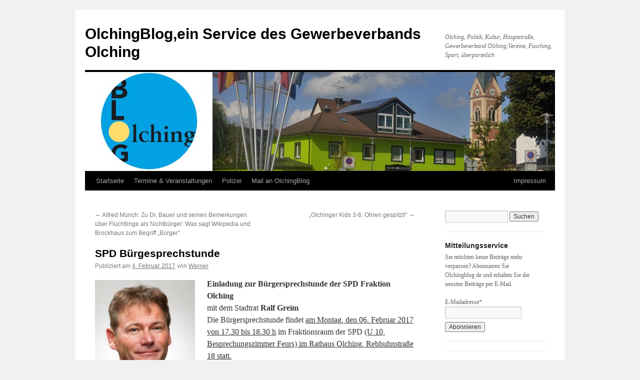

--- FILE ---
content_type: text/html; charset=UTF-8
request_url: https://olchingblog.de/spd-buergesprechstunde/
body_size: 27156
content:
<!DOCTYPE html>
<html lang="de">
<head>
<meta charset="UTF-8" />
<title>
SPD Bürgesprechstunde - OlchingBlog,ein Service des Gewerbeverbands OlchingOlchingBlog,ein Service des Gewerbeverbands Olching	</title>
<link rel="profile" href="http://gmpg.org/xfn/11" />
<link rel="stylesheet" type="text/css" media="all" href="https://olchingblog.de/wp-content/themes/olchingblog/style.css" />
<link rel="pingback" href="https://olchingblog.de/xmlrpc.php">
<meta name='robots' content='index, follow, max-image-preview:large, max-snippet:-1, max-video-preview:-1' />
	<style>img:is([sizes="auto" i], [sizes^="auto," i]) { contain-intrinsic-size: 3000px 1500px }</style>
	
	<!-- This site is optimized with the Yoast SEO plugin v26.3 - https://yoast.com/wordpress/plugins/seo/ -->
	<link rel="canonical" href="https://olchingblog.de/spd-buergesprechstunde/" />
	<meta property="og:locale" content="de_DE" />
	<meta property="og:type" content="article" />
	<meta property="og:title" content="SPD Bürgesprechstunde - OlchingBlog,ein Service des Gewerbeverbands Olching" />
	<meta property="og:description" content="Einladung zur Bürgersprechstunde der SPD Fraktion Olching mit dem Stadtrat Ralf Greim Die Bürgersprechstunde findet am Montag, den 06. Februar 2017 von 17.30 bis 18.30 h im Fraktionsraum der SPD (U 10, Besprechungszimmer Feurs) im Rathaus Olching, Rebhuhnstraße 18 statt. &hellip; Weiterlesen &rarr;" />
	<meta property="og:url" content="https://olchingblog.de/spd-buergesprechstunde/" />
	<meta property="og:site_name" content="OlchingBlog,ein Service des Gewerbeverbands Olching" />
	<meta property="article:author" content="https://www.facebook.com/OlchingBlog-106427779386665/?fb_dtsg_ag=AdymTytkVYLwkVwj4jqN1f3n_GX1-wwLsupINNk518xFLwAdyI42rPTjGu0u5ftKF7WWfXwNVKcI8adT-y9B0QKJr_7w" />
	<meta property="article:published_time" content="2017-02-04T14:37:47+00:00" />
	<meta property="article:modified_time" content="2017-02-26T10:58:18+00:00" />
	<meta property="og:image" content="http://olchingblog.de/wp-content/uploads/2017/02/SPD-Ralf-Greim-200x300.jpg" />
	<meta name="author" content="Werner" />
	<meta name="twitter:card" content="summary_large_image" />
	<meta name="twitter:creator" content="@https://twitter.com/werner27" />
	<meta name="twitter:site" content="@werner27" />
	<meta name="twitter:label1" content="Geschrieben von" />
	<meta name="twitter:data1" content="Werner" />
	<script type="application/ld+json" class="yoast-schema-graph">{"@context":"https://schema.org","@graph":[{"@type":"Article","@id":"https://olchingblog.de/spd-buergesprechstunde/#article","isPartOf":{"@id":"https://olchingblog.de/spd-buergesprechstunde/"},"author":{"name":"Werner","@id":"https://olchingblog.de/#/schema/person/43c1286951f0b6b4461be01aaa972ece"},"headline":"SPD Bürgesprechstunde","datePublished":"2017-02-04T14:37:47+00:00","dateModified":"2017-02-26T10:58:18+00:00","mainEntityOfPage":{"@id":"https://olchingblog.de/spd-buergesprechstunde/"},"wordCount":74,"commentCount":0,"publisher":{"@id":"https://olchingblog.de/#/schema/person/d929ee6f63b01eaf82bd15e8840d1994"},"image":{"@id":"https://olchingblog.de/spd-buergesprechstunde/#primaryimage"},"thumbnailUrl":"http://olchingblog.de/wp-content/uploads/2017/02/SPD-Ralf-Greim-200x300.jpg","keywords":["Ralf Greim","SPD Olching"],"articleSection":["Politik"],"inLanguage":"de","potentialAction":[{"@type":"CommentAction","name":"Comment","target":["https://olchingblog.de/spd-buergesprechstunde/#respond"]}]},{"@type":"WebPage","@id":"https://olchingblog.de/spd-buergesprechstunde/","url":"https://olchingblog.de/spd-buergesprechstunde/","name":"SPD Bürgesprechstunde - OlchingBlog,ein Service des Gewerbeverbands Olching","isPartOf":{"@id":"https://olchingblog.de/#website"},"primaryImageOfPage":{"@id":"https://olchingblog.de/spd-buergesprechstunde/#primaryimage"},"image":{"@id":"https://olchingblog.de/spd-buergesprechstunde/#primaryimage"},"thumbnailUrl":"http://olchingblog.de/wp-content/uploads/2017/02/SPD-Ralf-Greim-200x300.jpg","datePublished":"2017-02-04T14:37:47+00:00","dateModified":"2017-02-26T10:58:18+00:00","breadcrumb":{"@id":"https://olchingblog.de/spd-buergesprechstunde/#breadcrumb"},"inLanguage":"de","potentialAction":[{"@type":"ReadAction","target":["https://olchingblog.de/spd-buergesprechstunde/"]}]},{"@type":"ImageObject","inLanguage":"de","@id":"https://olchingblog.de/spd-buergesprechstunde/#primaryimage","url":"https://olchingblog.de/wp-content/uploads/2017/02/SPD-Ralf-Greim.jpg","contentUrl":"https://olchingblog.de/wp-content/uploads/2017/02/SPD-Ralf-Greim.jpg","width":533,"height":800},{"@type":"BreadcrumbList","@id":"https://olchingblog.de/spd-buergesprechstunde/#breadcrumb","itemListElement":[{"@type":"ListItem","position":1,"name":"Startseite","item":"https://olchingblog.de/"},{"@type":"ListItem","position":2,"name":"SPD Bürgesprechstunde"}]},{"@type":"WebSite","@id":"https://olchingblog.de/#website","url":"https://olchingblog.de/","name":"OlchingBlog,ein Service des Gewerbeverbands Olching","description":"Olching, Politik, Kultur, Hauptstraße, Gewerbeverband Olching,Vereine, Fasching, Sport, überparteilich","publisher":{"@id":"https://olchingblog.de/#/schema/person/d929ee6f63b01eaf82bd15e8840d1994"},"potentialAction":[{"@type":"SearchAction","target":{"@type":"EntryPoint","urlTemplate":"https://olchingblog.de/?s={search_term_string}"},"query-input":{"@type":"PropertyValueSpecification","valueRequired":true,"valueName":"search_term_string"}}],"inLanguage":"de"},{"@type":["Person","Organization"],"@id":"https://olchingblog.de/#/schema/person/d929ee6f63b01eaf82bd15e8840d1994","name":"Falk-Wilhelm Schulz","logo":{"@id":"https://olchingblog.de/#/schema/person/image/"}},{"@type":"Person","@id":"https://olchingblog.de/#/schema/person/43c1286951f0b6b4461be01aaa972ece","name":"Werner","sameAs":["http://olchingblog.de","https://www.facebook.com/OlchingBlog-106427779386665/?fb_dtsg_ag=AdymTytkVYLwkVwj4jqN1f3n_GX1-wwLsupINNk518xFLwAdyI42rPTjGu0u5ftKF7WWfXwNVKcI8adT-y9B0QKJr_7w","https://x.com/https://twitter.com/werner27"],"url":"https://olchingblog.de/author/wernerraith1030ching/"}]}</script>
	<!-- / Yoast SEO plugin. -->


<link rel="alternate" type="application/rss+xml" title="OlchingBlog,ein Service des Gewerbeverbands Olching &raquo; Feed" href="https://olchingblog.de/feed/" />
<link rel="alternate" type="application/rss+xml" title="OlchingBlog,ein Service des Gewerbeverbands Olching &raquo; Kommentar-Feed" href="https://olchingblog.de/comments/feed/" />
<link rel="alternate" type="application/rss+xml" title="OlchingBlog,ein Service des Gewerbeverbands Olching &raquo; SPD Bürgesprechstunde Kommentar-Feed" href="https://olchingblog.de/spd-buergesprechstunde/feed/" />
<script type="text/javascript">
/* <![CDATA[ */
window._wpemojiSettings = {"baseUrl":"https:\/\/s.w.org\/images\/core\/emoji\/16.0.1\/72x72\/","ext":".png","svgUrl":"https:\/\/s.w.org\/images\/core\/emoji\/16.0.1\/svg\/","svgExt":".svg","source":{"concatemoji":"https:\/\/olchingblog.de\/wp-includes\/js\/wp-emoji-release.min.js?ver=6.8.3"}};
/*! This file is auto-generated */
!function(s,n){var o,i,e;function c(e){try{var t={supportTests:e,timestamp:(new Date).valueOf()};sessionStorage.setItem(o,JSON.stringify(t))}catch(e){}}function p(e,t,n){e.clearRect(0,0,e.canvas.width,e.canvas.height),e.fillText(t,0,0);var t=new Uint32Array(e.getImageData(0,0,e.canvas.width,e.canvas.height).data),a=(e.clearRect(0,0,e.canvas.width,e.canvas.height),e.fillText(n,0,0),new Uint32Array(e.getImageData(0,0,e.canvas.width,e.canvas.height).data));return t.every(function(e,t){return e===a[t]})}function u(e,t){e.clearRect(0,0,e.canvas.width,e.canvas.height),e.fillText(t,0,0);for(var n=e.getImageData(16,16,1,1),a=0;a<n.data.length;a++)if(0!==n.data[a])return!1;return!0}function f(e,t,n,a){switch(t){case"flag":return n(e,"\ud83c\udff3\ufe0f\u200d\u26a7\ufe0f","\ud83c\udff3\ufe0f\u200b\u26a7\ufe0f")?!1:!n(e,"\ud83c\udde8\ud83c\uddf6","\ud83c\udde8\u200b\ud83c\uddf6")&&!n(e,"\ud83c\udff4\udb40\udc67\udb40\udc62\udb40\udc65\udb40\udc6e\udb40\udc67\udb40\udc7f","\ud83c\udff4\u200b\udb40\udc67\u200b\udb40\udc62\u200b\udb40\udc65\u200b\udb40\udc6e\u200b\udb40\udc67\u200b\udb40\udc7f");case"emoji":return!a(e,"\ud83e\udedf")}return!1}function g(e,t,n,a){var r="undefined"!=typeof WorkerGlobalScope&&self instanceof WorkerGlobalScope?new OffscreenCanvas(300,150):s.createElement("canvas"),o=r.getContext("2d",{willReadFrequently:!0}),i=(o.textBaseline="top",o.font="600 32px Arial",{});return e.forEach(function(e){i[e]=t(o,e,n,a)}),i}function t(e){var t=s.createElement("script");t.src=e,t.defer=!0,s.head.appendChild(t)}"undefined"!=typeof Promise&&(o="wpEmojiSettingsSupports",i=["flag","emoji"],n.supports={everything:!0,everythingExceptFlag:!0},e=new Promise(function(e){s.addEventListener("DOMContentLoaded",e,{once:!0})}),new Promise(function(t){var n=function(){try{var e=JSON.parse(sessionStorage.getItem(o));if("object"==typeof e&&"number"==typeof e.timestamp&&(new Date).valueOf()<e.timestamp+604800&&"object"==typeof e.supportTests)return e.supportTests}catch(e){}return null}();if(!n){if("undefined"!=typeof Worker&&"undefined"!=typeof OffscreenCanvas&&"undefined"!=typeof URL&&URL.createObjectURL&&"undefined"!=typeof Blob)try{var e="postMessage("+g.toString()+"("+[JSON.stringify(i),f.toString(),p.toString(),u.toString()].join(",")+"));",a=new Blob([e],{type:"text/javascript"}),r=new Worker(URL.createObjectURL(a),{name:"wpTestEmojiSupports"});return void(r.onmessage=function(e){c(n=e.data),r.terminate(),t(n)})}catch(e){}c(n=g(i,f,p,u))}t(n)}).then(function(e){for(var t in e)n.supports[t]=e[t],n.supports.everything=n.supports.everything&&n.supports[t],"flag"!==t&&(n.supports.everythingExceptFlag=n.supports.everythingExceptFlag&&n.supports[t]);n.supports.everythingExceptFlag=n.supports.everythingExceptFlag&&!n.supports.flag,n.DOMReady=!1,n.readyCallback=function(){n.DOMReady=!0}}).then(function(){return e}).then(function(){var e;n.supports.everything||(n.readyCallback(),(e=n.source||{}).concatemoji?t(e.concatemoji):e.wpemoji&&e.twemoji&&(t(e.twemoji),t(e.wpemoji)))}))}((window,document),window._wpemojiSettings);
/* ]]> */
</script>
<style id='wp-emoji-styles-inline-css' type='text/css'>

	img.wp-smiley, img.emoji {
		display: inline !important;
		border: none !important;
		box-shadow: none !important;
		height: 1em !important;
		width: 1em !important;
		margin: 0 0.07em !important;
		vertical-align: -0.1em !important;
		background: none !important;
		padding: 0 !important;
	}
</style>
<link rel='stylesheet' id='email-subscribers-css' href='https://olchingblog.de/wp-content/plugins/email-subscribers/lite/public/css/email-subscribers-public.css?ver=5.9.11' type='text/css' media='all' />
<link rel='stylesheet' id='maple-css' href='https://olchingblog.de/wp-content/plugins/maple/public/css/maple-public.css?ver=1.0.0' type='text/css' media='all' />
<style id='responsive-menu-inline-css' type='text/css'>
/** This file is major component of this plugin so please don't try to edit here. */
#rmp_menu_trigger-12977 {
  width: 55px;
  height: 55px;
  position: fixed;
  top: 15px;
  border-radius: 5px;
  display: none;
  text-decoration: none;
  right: 5%;
  background: #000000;
  transition: transform 0.5s, background-color 0.5s;
}
#rmp_menu_trigger-12977:hover, #rmp_menu_trigger-12977:focus {
  background: #000000;
  text-decoration: unset;
}
#rmp_menu_trigger-12977.is-active {
  background: #000000;
}
#rmp_menu_trigger-12977 .rmp-trigger-box {
  width: 25px;
  color: #ffffff;
}
#rmp_menu_trigger-12977 .rmp-trigger-icon-active, #rmp_menu_trigger-12977 .rmp-trigger-text-open {
  display: none;
}
#rmp_menu_trigger-12977.is-active .rmp-trigger-icon-active, #rmp_menu_trigger-12977.is-active .rmp-trigger-text-open {
  display: inline;
}
#rmp_menu_trigger-12977.is-active .rmp-trigger-icon-inactive, #rmp_menu_trigger-12977.is-active .rmp-trigger-text {
  display: none;
}
#rmp_menu_trigger-12977 .rmp-trigger-label {
  color: #ffffff;
  pointer-events: none;
  line-height: 13px;
  font-family: inherit;
  font-size: 14px;
  display: inline;
  text-transform: inherit;
}
#rmp_menu_trigger-12977 .rmp-trigger-label.rmp-trigger-label-top {
  display: block;
  margin-bottom: 12px;
}
#rmp_menu_trigger-12977 .rmp-trigger-label.rmp-trigger-label-bottom {
  display: block;
  margin-top: 12px;
}
#rmp_menu_trigger-12977 .responsive-menu-pro-inner {
  display: block;
}
#rmp_menu_trigger-12977 .rmp-trigger-icon-inactive .rmp-font-icon {
  color: #ffffff;
}
#rmp_menu_trigger-12977 .responsive-menu-pro-inner, #rmp_menu_trigger-12977 .responsive-menu-pro-inner::before, #rmp_menu_trigger-12977 .responsive-menu-pro-inner::after {
  width: 25px;
  height: 3px;
  background-color: #ffffff;
  border-radius: 4px;
  position: absolute;
}
#rmp_menu_trigger-12977 .rmp-trigger-icon-active .rmp-font-icon {
  color: #ffffff;
}
#rmp_menu_trigger-12977.is-active .responsive-menu-pro-inner, #rmp_menu_trigger-12977.is-active .responsive-menu-pro-inner::before, #rmp_menu_trigger-12977.is-active .responsive-menu-pro-inner::after {
  background-color: #ffffff;
}
#rmp_menu_trigger-12977:hover .rmp-trigger-icon-inactive .rmp-font-icon {
  color: #ffffff;
}
#rmp_menu_trigger-12977:not(.is-active):hover .responsive-menu-pro-inner, #rmp_menu_trigger-12977:not(.is-active):hover .responsive-menu-pro-inner::before, #rmp_menu_trigger-12977:not(.is-active):hover .responsive-menu-pro-inner::after {
  background-color: #ffffff;
}
#rmp_menu_trigger-12977 .responsive-menu-pro-inner::before {
  top: 5px;
}
#rmp_menu_trigger-12977 .responsive-menu-pro-inner::after {
  bottom: 5px;
}
#rmp_menu_trigger-12977.is-active .responsive-menu-pro-inner::after {
  bottom: 0;
}
/* Hamburger menu styling */
@media screen and (max-width: 768px) {
  /** Menu Title Style */
  /** Menu Additional Content Style */
  #access {
    display: none !important;
  }
  #rmp_menu_trigger-12977 {
    display: block;
  }
  #rmp-container-12977 {
    position: fixed;
    top: 0;
    margin: 0;
    transition: transform 0.5s;
    overflow: auto;
    display: block;
    width: 75%;
    background-color: #212121;
    background-image: url("");
    height: 100%;
    left: 0;
    padding-top: 0px;
    padding-left: 0px;
    padding-bottom: 0px;
    padding-right: 0px;
  }
  #rmp-menu-wrap-12977 {
    padding-top: 0px;
    padding-left: 0px;
    padding-bottom: 0px;
    padding-right: 0px;
    background-color: #212121;
  }
  #rmp-menu-wrap-12977 .rmp-menu, #rmp-menu-wrap-12977 .rmp-submenu {
    width: 100%;
    box-sizing: border-box;
    margin: 0;
    padding: 0;
  }
  #rmp-menu-wrap-12977 .rmp-submenu-depth-1 .rmp-menu-item-link {
    padding-left: 10%;
  }
  #rmp-menu-wrap-12977 .rmp-submenu-depth-2 .rmp-menu-item-link {
    padding-left: 15%;
  }
  #rmp-menu-wrap-12977 .rmp-submenu-depth-3 .rmp-menu-item-link {
    padding-left: 20%;
  }
  #rmp-menu-wrap-12977 .rmp-submenu-depth-4 .rmp-menu-item-link {
    padding-left: 25%;
  }
  #rmp-menu-wrap-12977 .rmp-submenu.rmp-submenu-open {
    display: block;
  }
  #rmp-menu-wrap-12977 .rmp-menu-item {
    width: 100%;
    list-style: none;
    margin: 0;
  }
  #rmp-menu-wrap-12977 .rmp-menu-item-link {
    height: 40px;
    line-height: 40px;
    font-size: 13px;
    border-bottom: 1px solid #212121;
    font-family: inherit;
    color: #ffffff;
    text-align: left;
    background-color: #212121;
    font-weight: normal;
    letter-spacing: 0px;
    display: block;
    box-sizing: border-box;
    width: 100%;
    text-decoration: none;
    position: relative;
    overflow: hidden;
    transition: background-color 0.5s, border-color 0.5s, 0.5s;
    padding: 0 5%;
    padding-right: 50px;
  }
  #rmp-menu-wrap-12977 .rmp-menu-item-link:after, #rmp-menu-wrap-12977 .rmp-menu-item-link:before {
    display: none;
  }
  #rmp-menu-wrap-12977 .rmp-menu-item-link:hover, #rmp-menu-wrap-12977 .rmp-menu-item-link:focus {
    color: #ffffff;
    border-color: #212121;
    background-color: #3f3f3f;
  }
  #rmp-menu-wrap-12977 .rmp-menu-item-link:focus {
    outline: none;
    border-color: unset;
    box-shadow: unset;
  }
  #rmp-menu-wrap-12977 .rmp-menu-item-link .rmp-font-icon {
    height: 40px;
    line-height: 40px;
    margin-right: 10px;
    font-size: 13px;
  }
  #rmp-menu-wrap-12977 .rmp-menu-current-item .rmp-menu-item-link {
    color: #ffffff;
    border-color: #212121;
    background-color: #212121;
  }
  #rmp-menu-wrap-12977 .rmp-menu-current-item .rmp-menu-item-link:hover, #rmp-menu-wrap-12977 .rmp-menu-current-item .rmp-menu-item-link:focus {
    color: #ffffff;
    border-color: #3f3f3f;
    background-color: #3f3f3f;
  }
  #rmp-menu-wrap-12977 .rmp-menu-subarrow {
    position: absolute;
    top: 0;
    bottom: 0;
    text-align: center;
    overflow: hidden;
    background-size: cover;
    overflow: hidden;
    right: 0;
    border-left-style: solid;
    border-left-color: #212121;
    border-left-width: 1px;
    height: 39px;
    width: 40px;
    color: #ffffff;
    background-color: #212121;
  }
  #rmp-menu-wrap-12977 .rmp-menu-subarrow svg {
    fill: #ffffff;
  }
  #rmp-menu-wrap-12977 .rmp-menu-subarrow:hover {
    color: #ffffff;
    border-color: #3f3f3f;
    background-color: #3f3f3f;
  }
  #rmp-menu-wrap-12977 .rmp-menu-subarrow:hover svg {
    fill: #ffffff;
  }
  #rmp-menu-wrap-12977 .rmp-menu-subarrow .rmp-font-icon {
    margin-right: unset;
  }
  #rmp-menu-wrap-12977 .rmp-menu-subarrow * {
    vertical-align: middle;
    line-height: 39px;
  }
  #rmp-menu-wrap-12977 .rmp-menu-subarrow-active {
    display: block;
    background-size: cover;
    color: #ffffff;
    border-color: #212121;
    background-color: #212121;
  }
  #rmp-menu-wrap-12977 .rmp-menu-subarrow-active svg {
    fill: #ffffff;
  }
  #rmp-menu-wrap-12977 .rmp-menu-subarrow-active:hover {
    color: #ffffff;
    border-color: #3f3f3f;
    background-color: #3f3f3f;
  }
  #rmp-menu-wrap-12977 .rmp-menu-subarrow-active:hover svg {
    fill: #ffffff;
  }
  #rmp-menu-wrap-12977 .rmp-submenu {
    display: none;
  }
  #rmp-menu-wrap-12977 .rmp-submenu .rmp-menu-item-link {
    height: 40px;
    line-height: 40px;
    letter-spacing: 0px;
    font-size: 13px;
    border-bottom: 1px solid #212121;
    font-family: inherit;
    font-weight: normal;
    color: #ffffff;
    text-align: left;
    background-color: #212121;
  }
  #rmp-menu-wrap-12977 .rmp-submenu .rmp-menu-item-link:hover, #rmp-menu-wrap-12977 .rmp-submenu .rmp-menu-item-link:focus {
    color: #ffffff;
    border-color: #212121;
    background-color: #3f3f3f;
  }
  #rmp-menu-wrap-12977 .rmp-submenu .rmp-menu-current-item .rmp-menu-item-link {
    color: #ffffff;
    border-color: #212121;
    background-color: #212121;
  }
  #rmp-menu-wrap-12977 .rmp-submenu .rmp-menu-current-item .rmp-menu-item-link:hover, #rmp-menu-wrap-12977 .rmp-submenu .rmp-menu-current-item .rmp-menu-item-link:focus {
    color: #ffffff;
    border-color: #3f3f3f;
    background-color: #3f3f3f;
  }
  #rmp-menu-wrap-12977 .rmp-submenu .rmp-menu-subarrow {
    right: 0;
    border-right: unset;
    border-left-style: solid;
    border-left-color: #1d4354;
    border-left-width: 0px;
    height: 39px;
    line-height: 39px;
    width: 40px;
    color: #fff;
    background-color: inherit;
  }
  #rmp-menu-wrap-12977 .rmp-submenu .rmp-menu-subarrow:hover {
    color: #fff;
    border-color: #3f3f3f;
    background-color: inherit;
  }
  #rmp-menu-wrap-12977 .rmp-submenu .rmp-menu-subarrow-active {
    color: #fff;
    border-color: #1d4354;
    background-color: inherit;
  }
  #rmp-menu-wrap-12977 .rmp-submenu .rmp-menu-subarrow-active:hover {
    color: #fff;
    border-color: #3f3f3f;
    background-color: inherit;
  }
  #rmp-menu-wrap-12977 .rmp-menu-item-description {
    margin: 0;
    padding: 5px 5%;
    opacity: 0.8;
    color: #ffffff;
  }
  #rmp-search-box-12977 {
    display: block;
    padding-top: 0px;
    padding-left: 5%;
    padding-bottom: 0px;
    padding-right: 5%;
  }
  #rmp-search-box-12977 .rmp-search-form {
    margin: 0;
  }
  #rmp-search-box-12977 .rmp-search-box {
    background: #ffffff;
    border: 1px solid #dadada;
    color: #333333;
    width: 100%;
    padding: 0 5%;
    border-radius: 30px;
    height: 45px;
    -webkit-appearance: none;
  }
  #rmp-search-box-12977 .rmp-search-box::placeholder {
    color: #c7c7cd;
  }
  #rmp-search-box-12977 .rmp-search-box:focus {
    background-color: #ffffff;
    outline: 2px solid #dadada;
    color: #333333;
  }
  #rmp-menu-title-12977 {
    background-color: #212121;
    color: #ffffff;
    text-align: left;
    font-size: 13px;
    padding-top: 10%;
    padding-left: 5%;
    padding-bottom: 0%;
    padding-right: 5%;
    font-weight: 400;
    transition: background-color 0.5s, border-color 0.5s, color 0.5s;
  }
  #rmp-menu-title-12977:hover {
    background-color: #212121;
    color: #ffffff;
  }
  #rmp-menu-title-12977 > .rmp-menu-title-link {
    color: #ffffff;
    width: 100%;
    background-color: unset;
    text-decoration: none;
  }
  #rmp-menu-title-12977 > .rmp-menu-title-link:hover {
    color: #ffffff;
  }
  #rmp-menu-title-12977 .rmp-font-icon {
    font-size: 13px;
  }
  #rmp-menu-additional-content-12977 {
    padding-top: 0px;
    padding-left: 5%;
    padding-bottom: 0px;
    padding-right: 5%;
    color: #ffffff;
    text-align: center;
    font-size: 16px;
  }
}
/**
This file contents common styling of menus.
*/
.rmp-container {
  display: none;
  visibility: visible;
  padding: 0px 0px 0px 0px;
  z-index: 99998;
  transition: all 0.3s;
  /** Scrolling bar in menu setting box **/
}
.rmp-container.rmp-fade-top, .rmp-container.rmp-fade-left, .rmp-container.rmp-fade-right, .rmp-container.rmp-fade-bottom {
  display: none;
}
.rmp-container.rmp-slide-left, .rmp-container.rmp-push-left {
  transform: translateX(-100%);
  -ms-transform: translateX(-100%);
  -webkit-transform: translateX(-100%);
  -moz-transform: translateX(-100%);
}
.rmp-container.rmp-slide-left.rmp-menu-open, .rmp-container.rmp-push-left.rmp-menu-open {
  transform: translateX(0);
  -ms-transform: translateX(0);
  -webkit-transform: translateX(0);
  -moz-transform: translateX(0);
}
.rmp-container.rmp-slide-right, .rmp-container.rmp-push-right {
  transform: translateX(100%);
  -ms-transform: translateX(100%);
  -webkit-transform: translateX(100%);
  -moz-transform: translateX(100%);
}
.rmp-container.rmp-slide-right.rmp-menu-open, .rmp-container.rmp-push-right.rmp-menu-open {
  transform: translateX(0);
  -ms-transform: translateX(0);
  -webkit-transform: translateX(0);
  -moz-transform: translateX(0);
}
.rmp-container.rmp-slide-top, .rmp-container.rmp-push-top {
  transform: translateY(-100%);
  -ms-transform: translateY(-100%);
  -webkit-transform: translateY(-100%);
  -moz-transform: translateY(-100%);
}
.rmp-container.rmp-slide-top.rmp-menu-open, .rmp-container.rmp-push-top.rmp-menu-open {
  transform: translateY(0);
  -ms-transform: translateY(0);
  -webkit-transform: translateY(0);
  -moz-transform: translateY(0);
}
.rmp-container.rmp-slide-bottom, .rmp-container.rmp-push-bottom {
  transform: translateY(100%);
  -ms-transform: translateY(100%);
  -webkit-transform: translateY(100%);
  -moz-transform: translateY(100%);
}
.rmp-container.rmp-slide-bottom.rmp-menu-open, .rmp-container.rmp-push-bottom.rmp-menu-open {
  transform: translateX(0);
  -ms-transform: translateX(0);
  -webkit-transform: translateX(0);
  -moz-transform: translateX(0);
}
.rmp-container::-webkit-scrollbar {
  width: 0px;
}
.rmp-container ::-webkit-scrollbar-track {
  box-shadow: inset 0 0 5px transparent;
}
.rmp-container ::-webkit-scrollbar-thumb {
  background: transparent;
}
.rmp-container ::-webkit-scrollbar-thumb:hover {
  background: transparent;
}
.rmp-container .rmp-menu-wrap .rmp-menu {
  transition: none;
  border-radius: 0;
  box-shadow: none;
  background: none;
  border: 0;
  bottom: auto;
  box-sizing: border-box;
  clip: auto;
  color: #666;
  display: block;
  float: none;
  font-family: inherit;
  font-size: 14px;
  height: auto;
  left: auto;
  line-height: 1.7;
  list-style-type: none;
  margin: 0;
  min-height: auto;
  max-height: none;
  opacity: 1;
  outline: none;
  overflow: visible;
  padding: 0;
  position: relative;
  pointer-events: auto;
  right: auto;
  text-align: left;
  text-decoration: none;
  text-indent: 0;
  text-transform: none;
  transform: none;
  top: auto;
  visibility: inherit;
  width: auto;
  word-wrap: break-word;
  white-space: normal;
}
.rmp-container .rmp-menu-additional-content {
  display: block;
  word-break: break-word;
}
.rmp-container .rmp-menu-title {
  display: flex;
  flex-direction: column;
}
.rmp-container .rmp-menu-title .rmp-menu-title-image {
  max-width: 100%;
  margin-bottom: 15px;
  display: block;
  margin: auto;
  margin-bottom: 15px;
}
button.rmp_menu_trigger {
  z-index: 999999;
  overflow: hidden;
  outline: none;
  border: 0;
  display: none;
  margin: 0;
  transition: transform 0.5s, background-color 0.5s;
  padding: 0;
}
button.rmp_menu_trigger .responsive-menu-pro-inner::before, button.rmp_menu_trigger .responsive-menu-pro-inner::after {
  content: "";
  display: block;
}
button.rmp_menu_trigger .responsive-menu-pro-inner::before {
  top: 10px;
}
button.rmp_menu_trigger .responsive-menu-pro-inner::after {
  bottom: 10px;
}
button.rmp_menu_trigger .rmp-trigger-box {
  width: 40px;
  display: inline-block;
  position: relative;
  pointer-events: none;
  vertical-align: super;
}
/*  Menu Trigger Boring Animation */
.rmp-menu-trigger-boring .responsive-menu-pro-inner {
  transition-property: none;
}
.rmp-menu-trigger-boring .responsive-menu-pro-inner::after, .rmp-menu-trigger-boring .responsive-menu-pro-inner::before {
  transition-property: none;
}
.rmp-menu-trigger-boring.is-active .responsive-menu-pro-inner {
  transform: rotate(45deg);
}
.rmp-menu-trigger-boring.is-active .responsive-menu-pro-inner:before {
  top: 0;
  opacity: 0;
}
.rmp-menu-trigger-boring.is-active .responsive-menu-pro-inner:after {
  bottom: 0;
  transform: rotate(-90deg);
}

</style>
<link rel='stylesheet' id='dashicons-css' href='https://olchingblog.de/wp-includes/css/dashicons.min.css?ver=6.8.3' type='text/css' media='all' />
<link rel='stylesheet' id='parent-style-css' href='https://olchingblog.de/wp-content/themes/twentyten/style.css?ver=6.8.3' type='text/css' media='all' />
<link rel='stylesheet' id='twentyten-block-style-css' href='https://olchingblog.de/wp-content/themes/twentyten/blocks.css?ver=20230627' type='text/css' media='all' />
<link rel='stylesheet' id='borlabs-cookie-css' href='https://olchingblog.de/wp-content/cache/borlabs-cookie/borlabs-cookie_1_de.css?ver=2.2.49-22' type='text/css' media='all' />
<script type="text/javascript" src="https://olchingblog.de/wp-includes/js/tinymce/tinymce.min.js?ver=49110-20250317" id="wp-tinymce-root-js"></script>
<script type="text/javascript" src="https://olchingblog.de/wp-includes/js/tinymce/plugins/compat3x/plugin.min.js?ver=49110-20250317" id="wp-tinymce-js"></script>
<script type="text/javascript" src="https://olchingblog.de/wp-includes/js/jquery/jquery.min.js?ver=3.7.1" id="jquery-core-js"></script>
<script type="text/javascript" src="https://olchingblog.de/wp-includes/js/jquery/jquery-migrate.min.js?ver=3.4.1" id="jquery-migrate-js"></script>
<script type="text/javascript" src="https://olchingblog.de/wp-content/plugins/maple/public/js/maple-public.js?ver=1.0.0" id="maple-js"></script>
<script type="text/javascript" id="rmp_menu_scripts-js-extra">
/* <![CDATA[ */
var rmp_menu = {"ajaxURL":"https:\/\/olchingblog.de\/wp-admin\/admin-ajax.php","wp_nonce":"9ca04d4950","menu":[{"menu_theme":"Default","theme_type":"default","theme_location_menu":"0","submenu_submenu_arrow_width":"40","submenu_submenu_arrow_width_unit":"px","submenu_submenu_arrow_height":"39","submenu_submenu_arrow_height_unit":"px","submenu_arrow_position":"right","submenu_sub_arrow_background_colour":"","submenu_sub_arrow_background_hover_colour":"","submenu_sub_arrow_background_colour_active":"","submenu_sub_arrow_background_hover_colour_active":"","submenu_sub_arrow_border_width":"","submenu_sub_arrow_border_width_unit":"px","submenu_sub_arrow_border_colour":"#1d4354","submenu_sub_arrow_border_hover_colour":"#3f3f3f","submenu_sub_arrow_border_colour_active":"#1d4354","submenu_sub_arrow_border_hover_colour_active":"#3f3f3f","submenu_sub_arrow_shape_colour":"#fff","submenu_sub_arrow_shape_hover_colour":"#fff","submenu_sub_arrow_shape_colour_active":"#fff","submenu_sub_arrow_shape_hover_colour_active":"#fff","use_header_bar":"off","header_bar_items_order":{"logo":"off","title":"on","additional content":"off","menu":"on","search":"off"},"header_bar_title":"Responsive Menu","header_bar_html_content":"","header_bar_logo":"","header_bar_logo_link":"","header_bar_logo_width":"","header_bar_logo_width_unit":"%","header_bar_logo_height":"","header_bar_logo_height_unit":"px","header_bar_height":"80","header_bar_height_unit":"px","header_bar_padding":{"top":"0px","right":"5%","bottom":"0px","left":"5%"},"header_bar_font":"","header_bar_font_size":"14","header_bar_font_size_unit":"px","header_bar_text_color":"#ffffff","header_bar_background_color":"#1d4354","header_bar_breakpoint":"8000","header_bar_position_type":"fixed","header_bar_adjust_page":"on","header_bar_scroll_enable":"off","header_bar_scroll_background_color":"#36bdf6","mobile_breakpoint":"600","tablet_breakpoint":"768","transition_speed":"0.5","sub_menu_speed":"0.2","show_menu_on_page_load":"off","menu_disable_scrolling":"off","menu_overlay":"off","menu_overlay_colour":"rgba(0,0,0,0.7)","desktop_menu_width":"","desktop_menu_width_unit":"%","desktop_menu_positioning":"absolute","desktop_menu_side":"left","desktop_menu_to_hide":"","use_current_theme_location":"off","mega_menu":{"225":"off","227":"off","229":"off","228":"off","226":"off"},"desktop_submenu_open_animation":"none","desktop_submenu_open_animation_speed":"100ms","desktop_submenu_open_on_click":"off","desktop_menu_hide_and_show":"off","menu_name":"Default Menu","menu_to_use":"24","different_menu_for_mobile":"off","menu_to_use_in_mobile":"main-menu","use_mobile_menu":"on","use_tablet_menu":"on","use_desktop_menu":"off","menu_display_on":"all-pages","menu_to_hide":"#access","submenu_descriptions_on":"off","custom_walker":"","menu_background_colour":"#212121","menu_depth":"5","smooth_scroll_on":"off","smooth_scroll_speed":"500","menu_font_icons":{"id":["225"],"icon":[""]},"menu_links_height":"40","menu_links_height_unit":"px","menu_links_line_height":"40","menu_links_line_height_unit":"px","menu_depth_0":"5","menu_depth_0_unit":"%","menu_font_size":"13","menu_font_size_unit":"px","menu_font":"","menu_font_weight":"normal","menu_text_alignment":"left","menu_text_letter_spacing":"","menu_word_wrap":"off","menu_link_colour":"#ffffff","menu_link_hover_colour":"#ffffff","menu_current_link_colour":"#ffffff","menu_current_link_hover_colour":"#ffffff","menu_item_background_colour":"#212121","menu_item_background_hover_colour":"#3f3f3f","menu_current_item_background_colour":"#212121","menu_current_item_background_hover_colour":"#3f3f3f","menu_border_width":"1","menu_border_width_unit":"px","menu_item_border_colour":"#212121","menu_item_border_colour_hover":"#212121","menu_current_item_border_colour":"#212121","menu_current_item_border_hover_colour":"#3f3f3f","submenu_links_height":"40","submenu_links_height_unit":"px","submenu_links_line_height":"40","submenu_links_line_height_unit":"px","menu_depth_side":"left","menu_depth_1":"10","menu_depth_1_unit":"%","menu_depth_2":"15","menu_depth_2_unit":"%","menu_depth_3":"20","menu_depth_3_unit":"%","menu_depth_4":"25","menu_depth_4_unit":"%","submenu_item_background_colour":"#212121","submenu_item_background_hover_colour":"#3f3f3f","submenu_current_item_background_colour":"#212121","submenu_current_item_background_hover_colour":"#3f3f3f","submenu_border_width":"1","submenu_border_width_unit":"px","submenu_item_border_colour":"#212121","submenu_item_border_colour_hover":"#212121","submenu_current_item_border_colour":"#212121","submenu_current_item_border_hover_colour":"#3f3f3f","submenu_font_size":"13","submenu_font_size_unit":"px","submenu_font":"","submenu_font_weight":"normal","submenu_text_letter_spacing":"","submenu_text_alignment":"left","submenu_link_colour":"#ffffff","submenu_link_hover_colour":"#ffffff","submenu_current_link_colour":"#ffffff","submenu_current_link_hover_colour":"#ffffff","inactive_arrow_shape":"\u25bc","active_arrow_shape":"\u25b2","inactive_arrow_font_icon":"","active_arrow_font_icon":"","inactive_arrow_image":"","active_arrow_image":"","submenu_arrow_width":"40","submenu_arrow_width_unit":"px","submenu_arrow_height":"39","submenu_arrow_height_unit":"px","arrow_position":"right","menu_sub_arrow_shape_colour":"#ffffff","menu_sub_arrow_shape_hover_colour":"#ffffff","menu_sub_arrow_shape_colour_active":"#ffffff","menu_sub_arrow_shape_hover_colour_active":"#ffffff","menu_sub_arrow_border_width":"1","menu_sub_arrow_border_width_unit":"px","menu_sub_arrow_border_colour":"#212121","menu_sub_arrow_border_hover_colour":"#3f3f3f","menu_sub_arrow_border_colour_active":"#212121","menu_sub_arrow_border_hover_colour_active":"#3f3f3f","menu_sub_arrow_background_colour":"#212121","menu_sub_arrow_background_hover_colour":"#3f3f3f","menu_sub_arrow_background_colour_active":"#212121","menu_sub_arrow_background_hover_colour_active":"#3f3f3f","fade_submenus":"off","fade_submenus_side":"left","fade_submenus_delay":"100","fade_submenus_speed":"500","use_slide_effect":"off","slide_effect_back_to_text":"Back","accordion_animation":"off","auto_expand_all_submenus":"off","auto_expand_current_submenus":"off","menu_item_click_to_trigger_submenu":"off","button_width":"55","button_width_unit":"px","button_height":"55","button_height_unit":"px","button_background_colour":"#000000","button_background_colour_hover":"#000000","button_background_colour_active":"#000000","toggle_button_border_radius":"5","button_transparent_background":"off","button_left_or_right":"right","button_position_type":"fixed","button_distance_from_side":"5","button_distance_from_side_unit":"%","button_top":"15","button_top_unit":"px","button_push_with_animation":"off","button_click_animation":"boring","button_line_margin":"5","button_line_margin_unit":"px","button_line_width":"25","button_line_width_unit":"px","button_line_height":"3","button_line_height_unit":"px","button_line_colour":"#ffffff","button_line_colour_hover":"#ffffff","button_line_colour_active":"#ffffff","button_font_icon":"","button_font_icon_when_clicked":"","button_image":"","button_image_when_clicked":"","button_title":"","button_title_open":"","button_title_position":"left","menu_container_columns":"","button_font":"","button_font_size":"14","button_font_size_unit":"px","button_title_line_height":"13","button_title_line_height_unit":"px","button_text_colour":"#ffffff","button_trigger_type_click":"on","button_trigger_type_hover":"off","button_click_trigger":"#responsive-menu-button","items_order":{"title":"on","menu":"on","search":"on","additional content":"on"},"menu_title":"","menu_title_link":"","menu_title_link_location":"_self","menu_title_image":"","menu_title_font_icon":"","menu_title_section_padding":{"top":"10%","right":"5%","bottom":"0%","left":"5%"},"menu_title_background_colour":"#212121","menu_title_background_hover_colour":"#212121","menu_title_font_size":"13","menu_title_font_size_unit":"px","menu_title_alignment":"left","menu_title_font_weight":"400","menu_title_font_family":"","menu_title_colour":"#ffffff","menu_title_hover_colour":"#ffffff","menu_title_image_width":"","menu_title_image_width_unit":"%","menu_title_image_height":"","menu_title_image_height_unit":"px","menu_additional_content":"","menu_additional_section_padding":{"top":"0px","right":"5%","bottom":"0px","left":"5%"},"menu_additional_content_font_size":"16","menu_additional_content_font_size_unit":"px","menu_additional_content_alignment":"center","menu_additional_content_colour":"#ffffff","menu_search_box_text":"Search","menu_search_box_code":"","menu_search_section_padding":{"top":"0px","right":"5%","bottom":"0px","left":"5%"},"menu_search_box_height":"45","menu_search_box_height_unit":"px","menu_search_box_border_radius":"30","menu_search_box_text_colour":"#333333","menu_search_box_background_colour":"#ffffff","menu_search_box_placeholder_colour":"#c7c7cd","menu_search_box_border_colour":"#dadada","menu_section_padding":{"top":"0px","right":"0px","bottom":"0px","left":"0px"},"menu_width":"75","menu_width_unit":"%","menu_maximum_width":"","menu_maximum_width_unit":"px","menu_minimum_width":"","menu_minimum_width_unit":"px","menu_auto_height":"off","menu_container_padding":{"top":"0px","right":"0px","bottom":"0px","left":"0px"},"menu_container_background_colour":"#212121","menu_background_image":"","animation_type":"slide","menu_appear_from":"left","animation_speed":"0.5","page_wrapper":"","menu_close_on_body_click":"off","menu_close_on_scroll":"off","menu_close_on_link_click":"off","enable_touch_gestures":"off","hamburger_position_selector":"","menu_id":12977,"active_toggle_contents":"\u25b2","inactive_toggle_contents":"\u25bc"}]};
/* ]]> */
</script>
<script type="text/javascript" src="https://olchingblog.de/wp-content/plugins/responsive-menu/v4.0.0/assets/js/rmp-menu.js?ver=4.6.0" id="rmp_menu_scripts-js"></script>
<link rel="https://api.w.org/" href="https://olchingblog.de/wp-json/" /><link rel="alternate" title="JSON" type="application/json" href="https://olchingblog.de/wp-json/wp/v2/posts/3803" /><link rel="EditURI" type="application/rsd+xml" title="RSD" href="https://olchingblog.de/xmlrpc.php?rsd" />
<meta name="generator" content="WordPress 6.8.3" />
<link rel='shortlink' href='https://olchingblog.de/?p=3803' />
<link rel="alternate" title="oEmbed (JSON)" type="application/json+oembed" href="https://olchingblog.de/wp-json/oembed/1.0/embed?url=https%3A%2F%2Folchingblog.de%2Fspd-buergesprechstunde%2F" />
<link rel="alternate" title="oEmbed (XML)" type="text/xml+oembed" href="https://olchingblog.de/wp-json/oembed/1.0/embed?url=https%3A%2F%2Folchingblog.de%2Fspd-buergesprechstunde%2F&#038;format=xml" />
<link rel="stylesheet" href="https://olchingblog.de/wp-content/plugins/responsive-twentyten/css/style.css" media="screen and (min-device-width: 481px)" type="text/css" />
    <link type="text/css" rel="stylesheet" media="only screen and (max-device-width: 480px)" href="https://olchingblog.de/wp-content/plugins/responsive-twentyten/css/phone_style.css" />
    <meta name="viewport" content="width=device-width, minimum-scale=1.0, 
 maximum-scale=1.0">		<style type="text/css" id="wp-custom-css">
			@media screen and (min-width: 200px) and (max-width: 480px) {

	#wrapper {
		margin: 0 auto;
		width: 90%;
		/* width: 400px; */
		overflow: auto;
	}

	#footer-widget-area .widget-area {
		float: left;    
		width: 100%;
	}

	#container {
		float: left;
		width: 100%;
		overflow: hidden !important;
	}

	h1#site-title {       
		padding-bottom: 20px;
	}

	#site-description{
		padding-bottom: 10px;
	}

	#branding img {
		border-top: none;
		border-bottom: none;
		width: 100%;
		height: 100%;
	}

}

/* Fixes Maple 22.08.24 */

.last-menu-item {
	float: right !important;
  margin-right: 20px;
}

.su-posts img {
	max-width: 100%;
	border-radius: 5px;
}

.su-post {
	border: 1px solid #f2f2f2;
	border-radius: 5px;
	padding: 15px;
	background-color: #f2f2f2;
} 

.pagination {
	text-align: center;
}

.pagination .next {
	border-left: 1px solid #000;
	padding-left: 5px;
}

.pagination .prev {
	border-right: 1px solid #000;
	padding-right: 5px;
}		</style>
		</head>

<body class="wp-singular post-template-default single single-post postid-3803 single-format-standard wp-theme-twentyten wp-child-theme-olchingblog">
<div id="wrapper" class="hfeed">
	<div id="header">
		<div id="masthead">
			<div id="branding" role="banner">
								<div id="site-title">
					<span>
						<a href="https://olchingblog.de/" title="OlchingBlog,ein Service des Gewerbeverbands Olching" rel="home">OlchingBlog,ein Service des Gewerbeverbands Olching</a>
					</span>
				</div>
				<div id="site-description">Olching, Politik, Kultur, Hauptstraße, Gewerbeverband Olching,Vereine, Fasching, Sport, überparteilich</div>

										<img src="https://olchingblog.de/wp-content/uploads/2015/11/OlchingBlog-Header_Test_041.jpg" width="940" height="198" alt="" />
								</div><!-- #branding -->

			<div id="access" role="navigation">
								<div class="skip-link screen-reader-text"><a href="#content" title="Zum Inhalt springen">Zum Inhalt springen</a></div>
								<div class="menu-header"><ul id="menu-menu-1" class="menu"><li id="menu-item-31441" class="menu-item menu-item-type-custom menu-item-object-custom menu-item-home menu-item-31441"><a href="https://olchingblog.de/">Startseite</a></li>
<li id="menu-item-31440" class="menu-item menu-item-type-post_type menu-item-object-page menu-item-31440"><a href="https://olchingblog.de/veranstaltungen/">Termine &#038; Veranstaltungen</a></li>
<li id="menu-item-31439" class="menu-item menu-item-type-post_type menu-item-object-page menu-item-31439"><a href="https://olchingblog.de/polizei/">Polizei</a></li>
<li id="menu-item-122" class="menu-item menu-item-type-custom menu-item-object-custom menu-item-122"><a target="_blank" href="mailto:info@olchingblog.de">Mail an OlchingBlog</a></li>
<li id="menu-item-31438" class="last-menu-item menu-item menu-item-type-post_type menu-item-object-page menu-item-31438"><a href="https://olchingblog.de/impressum/">Impressum</a></li>
</ul></div>			</div><!-- #access -->
		</div><!-- #masthead -->
	</div><!-- #header -->

	<div id="main">

		<div id="container">
			<div id="content" role="main">

			

				<div id="nav-above" class="navigation">
					<div class="nav-previous"><a href="https://olchingblog.de/alfred-muench-zu-dr-bauer-und-seinen-bemerkungen-ueber-fluechtlinge-als-nichtbuerger-was-sagt-wikipedia-und-brockhaus-zum-begriff-buerger/" rel="prev"><span class="meta-nav">&larr;</span> Alfred Münch: Zu Dr. Bauer und seinen Bemerkungen über Flüchtlinge als Nichtbürger: Was sagt Wikipedia und Brockhaus zum Begriff &#8222;Bürger&#8220;</a></div>
					<div class="nav-next"><a href="https://olchingblog.de/olchinger-kids-3-6-ohren-gespitzt-16/" rel="next">„Olchinger Kids 3-6: Ohren gespitzt!“ <span class="meta-nav">&rarr;</span></a></div>
				</div><!-- #nav-above -->

				<div id="post-3803" class="post-3803 post type-post status-publish format-standard hentry category-politik tag-ralf-greim tag-spd-olching">
					<h1 class="entry-title">SPD Bürgesprechstunde</h1>

					<div class="entry-meta">
						<span class="meta-prep meta-prep-author">Publiziert am</span> <a href="https://olchingblog.de/spd-buergesprechstunde/" title="15:37" rel="bookmark"><span class="entry-date">4. Februar 2017</span></a> <span class="meta-sep">von</span> <span class="author vcard"><a class="url fn n" href="https://olchingblog.de/author/wernerraith1030ching/" title="Alle Beiträge von Werner anzeigen">Werner</a></span>					</div><!-- .entry-meta -->

					<div class="entry-content">
						<p><strong><a href="http://olchingblog.de/wp-content/uploads/2017/02/SPD-Ralf-Greim.jpg"><img fetchpriority="high" decoding="async" class="alignleft size-medium wp-image-3804" src="http://olchingblog.de/wp-content/uploads/2017/02/SPD-Ralf-Greim-200x300.jpg" alt="" width="200" height="300" srcset="https://olchingblog.de/wp-content/uploads/2017/02/SPD-Ralf-Greim-200x300.jpg 200w, https://olchingblog.de/wp-content/uploads/2017/02/SPD-Ralf-Greim.jpg 533w" sizes="(max-width: 200px) 100vw, 200px" /></a>Einladung zur Bürgersprechstunde der SPD Fraktion Olching<br />
</strong>mit dem Stadtrat <strong>Ralf Greim<br />
</strong>Die Bürgersprechstunde findet <u>am Montag, den 06. Februar 2017 von 17.30 bis 18.30 h</u> im Fraktionsraum der SPD <u>(U 10, Besprechungszimmer Feurs) im Rathaus Olching, Rebhuhnstraße 18 statt.<br />
</u>Wir sind auch telefonisch erreichbar unter 08142/200-136.<br />
Die Bürgerinnen und Bürger sind herzlich eingeladen, ihre Anliegen, Fragen und Wünsche zur Olchinger Kommunalpolitik mit der Stadträtin zu besprechen.<br />
Marina Freudenstein<br />
Fraktionsvorsitzende</p>
											</div><!-- .entry-content -->

		
						<div class="entry-utility">
							Dieser Beitrag wurde unter <a href="https://olchingblog.de/category/politik/" rel="category tag">Politik</a> abgelegt und mit <a href="https://olchingblog.de/tag/ralf-greim/" rel="tag">Ralf Greim</a>, <a href="https://olchingblog.de/tag/spd-olching/" rel="tag">SPD Olching</a> verschlagwortet. Setzen Sie ein Lesezeichen auf den <a href="https://olchingblog.de/spd-buergesprechstunde/" title="Permalink zu SPD Bürgesprechstunde" rel="bookmark">Permalink</a>.													</div><!-- .entry-utility -->
					</div><!-- #post-3803 -->

					<div id="nav-below" class="navigation">
						<div class="nav-previous"><a href="https://olchingblog.de/alfred-muench-zu-dr-bauer-und-seinen-bemerkungen-ueber-fluechtlinge-als-nichtbuerger-was-sagt-wikipedia-und-brockhaus-zum-begriff-buerger/" rel="prev"><span class="meta-nav">&larr;</span> Alfred Münch: Zu Dr. Bauer und seinen Bemerkungen über Flüchtlinge als Nichtbürger: Was sagt Wikipedia und Brockhaus zum Begriff &#8222;Bürger&#8220;</a></div>
						<div class="nav-next"><a href="https://olchingblog.de/olchinger-kids-3-6-ohren-gespitzt-16/" rel="next">„Olchinger Kids 3-6: Ohren gespitzt!“ <span class="meta-nav">&rarr;</span></a></div>
					</div><!-- #nav-below -->

					
			<div id="comments">



	<div id="respond" class="comment-respond">
		<h3 id="reply-title" class="comment-reply-title">Schreiben Sie einen Kommentar <small><a rel="nofollow" id="cancel-comment-reply-link" href="/spd-buergesprechstunde/#respond" style="display:none;">Antwort abbrechen</a></small></h3><form action="https://olchingblog.de/wp-comments-post.php" method="post" id="commentform" class="comment-form"><p class="comment-notes"><span id="email-notes">Ihre E-Mail-Adresse wird nicht veröffentlicht.</span> <span class="required-field-message">Erforderliche Felder sind mit <span class="required">*</span> markiert</span></p><p class="comment-form-comment"><label for="comment">Kommentar <span class="required">*</span></label> <textarea autocomplete="new-password"  id="b6011da675"  name="b6011da675"   cols="45" rows="8" maxlength="65525" required="required"></textarea><textarea id="comment" aria-label="hp-comment" aria-hidden="true" name="comment" autocomplete="new-password" style="padding:0 !important;clip:rect(1px, 1px, 1px, 1px) !important;position:absolute !important;white-space:nowrap !important;height:1px !important;width:1px !important;overflow:hidden !important;" tabindex="-1"></textarea><script data-noptimize>document.getElementById("comment").setAttribute( "id", "ae66bf9157caad00d075ee9b085bd7cb" );document.getElementById("b6011da675").setAttribute( "id", "comment" );</script><input type="hidden" name="ab_init_time" value="1763354028" /></p><p class="comment-form-author"><label for="author">Name<span class="required">*</span></label><input id="author" name="author" type="text" value="" size="30" aria-required='true' /></p>
<p class="comment-form-email"><label for="email">Email<span class="required">*</span></label><input id="email" name="email" type="text" value="" size="30" aria-required='true' /></p>
<p class="comment-form-url"><label for="url">Website</label><input id="url" name="url" type="text" value="" size="30" /></p>
<div class="comment-form-datenschutz"><input id="datenschutz" class="dsgvo-checkbox" name="datenschutz" type="checkbox" aria-required='true' /><label class="my-class" for="datenschutz" style="display: inline!important;padding-left: 5px;">Mit der Nutzung dieses Formulars erklären Sie sich mit der Speicherung und Verarbeitung Ihrer Daten durch diese Website einverstanden. Weitere Informationen erfahren Sie in der <a href="/datenschutz">Datenschutzerklärung.</a> <span class="required">*</span></label></div>
<p class="form-submit"><input name="submit" type="submit" id="submit" class="submit" value="Kommentar abschicken" /> <input type='hidden' name='comment_post_ID' value='3803' id='comment_post_ID' />
<input type='hidden' name='comment_parent' id='comment_parent' value='0' />
</p></form>	</div><!-- #respond -->
	
</div><!-- #comments -->

	
			</div><!-- #content -->
		</div><!-- #container -->


		<div id="primary" class="widget-area" role="complementary">
			<ul class="xoxo">

<li id="search-2" class="widget-container widget_search"><form role="search" method="get" id="searchform" class="searchform" action="https://olchingblog.de/">
				<div>
					<label class="screen-reader-text" for="s">Suche nach:</label>
					<input type="text" value="" name="s" id="s" />
					<input type="submit" id="searchsubmit" value="Suchen" />
				</div>
			</form></li><li id="custom_html-3" class="widget_text widget-container widget_custom_html"><div class="textwidget custom-html-widget"><hr>

<h3 class="widget-title" style="margin-bottom: 5px;"><strong>Mitteilungsservice</strong></h3>
Sie möchten keine Beiträge mehr verpassen? Abonnieren Sie Olchingblog.de und erhalten Sie die neusten Beiträge per E-Mail.</div></li><li id="email-subscribers-form-2" class="widget-container widget_email-subscribers-form"><div class="emaillist" id="es_form_f1-n1"><form action="/spd-buergesprechstunde/#es_form_f1-n1" method="post" class="es_subscription_form es_shortcode_form  es_ajax_subscription_form" id="es_subscription_form_691aa5acc0e31" data-source="ig-es" data-form-id="1"><div class="es-field-wrap ig-es-form-field"><label class="es-field-label">E-Mailadresse*<br /><input class="es_required_field es_txt_email ig_es_form_field_email ig-es-form-input" type="email" name="esfpx_email" value="" placeholder="" required="required" /></label></div><input type="hidden" name="esfpx_lists[]" value="2b03f5c9171c" /><input type="hidden" name="esfpx_form_id" value="1" /><input type="hidden" name="es" value="subscribe" />
			<input type="hidden" name="esfpx_es_form_identifier" value="f1-n1" />
			<input type="hidden" name="esfpx_es_email_page" value="3803" />
			<input type="hidden" name="esfpx_es_email_page_url" value="https://olchingblog.de/spd-buergesprechstunde/" />
			<input type="hidden" name="esfpx_status" value="Unconfirmed" />
			<input type="hidden" name="esfpx_es-subscribe" id="es-subscribe-691aa5acc0e31" value="646e20e3f7" />
			<label style="position:absolute;top:-99999px;left:-99999px;z-index:-99;" aria-hidden="true"><span hidden>Please leave this field empty.</span><input type="email" name="esfpx_es_hp_email" class="es_required_field" tabindex="-1" autocomplete="-1" value="" /></label><input type="submit" name="submit" class="es_subscription_form_submit es_submit_button es_textbox_button" id="es_subscription_form_submit_691aa5acc0e31" value="Abonnieren" /><span class="es_spinner_image" id="spinner-image"><img src="https://olchingblog.de/wp-content/plugins/email-subscribers/lite/public/images/spinner.gif" alt="Loading" /></span></form><span class="es_subscription_message " id="es_subscription_message_691aa5acc0e31" role="alert" aria-live="assertive"></span></div></li><li id="custom_html-2" class="widget_text widget-container widget_custom_html"><div class="textwidget custom-html-widget"><hr></div></li><li id="custom_html-4" class="widget_text widget-container widget_custom_html"><div class="textwidget custom-html-widget"><hr></div></li><li id="recent-comments-2" class="widget-container widget_recent_comments"><h3 class="widget-title">Neueste Kommentare</h3><ul id="recentcomments"><li class="recentcomments"><span class="comment-author-link">Karl Haschke</span> bei <a href="https://olchingblog.de/leerstand-in-olching-erschreckend/#comment-133877">Leerstand in Olching &#8211; erschreckend</a></li><li class="recentcomments"><span class="comment-author-link"><a href="https://www.winner12.ai/" class="url" rel="ugc external nofollow">Football prediction software</a></span> bei <a href="https://olchingblog.de/22-11-2025-1000-infostand-schwaigfeld/#comment-133876">22.11.2025 &#8211; 10:00 Infostand Schwaigfeld</a></li><li class="recentcomments"><span class="comment-author-link">Rolf Sievers</span> bei <a href="https://olchingblog.de/leerstand-in-olching-erschreckend/#comment-133875">Leerstand in Olching &#8211; erschreckend</a></li><li class="recentcomments"><span class="comment-author-link">Dr. Tomas Bauer, Stadtrat in Olching</span> bei <a href="https://olchingblog.de/fuer-olching-wie-sichern-wir-olchings-bezahlbaren-wohnraum/#comment-133869">Für Olching &#8211; Wie sichern wir Olchings bezahlbaren Wohnraum?</a></li><li class="recentcomments"><span class="comment-author-link">Alfred Münch</span> bei <a href="https://olchingblog.de/der-biber-der-starzel-ueberlauf-und-eine-heldenhafte-hauruck-aktion/#comment-133868">„Der Biber, der Starzel-Überlauf und eine (heldenhafte?) Hauruck-Aktion“</a></li><li class="recentcomments"><span class="comment-author-link">Alfred Münch</span> bei <a href="https://olchingblog.de/abbau-des-biberdamms-bei-gefahr-im-vollzug-und-informationsveranstaltung-zusammen-mit-ffw-olching-sepp-gigl-den-initiatoren-robert-philipp-und-rainer-saalfeld/#comment-133867">Abbau des Biberdamms bei Gefahr im Vollzug und Informationsveranstaltung zusammen mit FFW Olching Sepp Gigl, den Initiatoren Robert Philipp und Rainer Saalfeld</a></li><li class="recentcomments"><span class="comment-author-link">Dr. Tomas Bauer, Stadtrat in Olching</span> bei <a href="https://olchingblog.de/tsv-neue-unterstuetzung-im-team-willkommen-verena-jayawardena/#comment-133863">TSV &#8211; Neue Unterstützung im Team – Willkommen Verena Jayawardena</a></li><li class="recentcomments"><span class="comment-author-link">Dr. Ingrid Jaschke, Fraktionsvorsitzende B 90/DIE GRÜNEN</span> bei <a href="https://olchingblog.de/48381-2/#comment-133862">Biberdamm Abbau -Aktion am Starzelbach</a></li><li class="recentcomments"><span class="comment-author-link">Franz Hund</span> bei <a href="https://olchingblog.de/der-biber-der-starzel-ueberlauf-und-eine-heldenhafte-hauruck-aktion/#comment-133861">„Der Biber, der Starzel-Überlauf und eine (heldenhafte?) Hauruck-Aktion“</a></li><li class="recentcomments"><span class="comment-author-link">Eckart Lockau</span> bei <a href="https://olchingblog.de/abbau-des-biberdamms-bei-gefahr-im-vollzug-und-informationsveranstaltung-zusammen-mit-ffw-olching-sepp-gigl-den-initiatoren-robert-philipp-und-rainer-saalfeld/#comment-133860">Abbau des Biberdamms bei Gefahr im Vollzug und Informationsveranstaltung zusammen mit FFW Olching Sepp Gigl, den Initiatoren Robert Philipp und Rainer Saalfeld</a></li></ul></li><li id="media_image-23" class="widget-container widget_media_image"><a href="https://www.stadtwerke-olching.de" target="_blank"><img width="1772" height="886" src="https://olchingblog.de/wp-content/uploads/2020/01/SWOL_icons_RGB_neu_einzeilig_weiss.jpg" class="image wp-image-10035 alignleft attachment-full size-full" alt="" style="max-width: 100%; height: auto;" decoding="async" loading="lazy" srcset="https://olchingblog.de/wp-content/uploads/2020/01/SWOL_icons_RGB_neu_einzeilig_weiss.jpg 1772w, https://olchingblog.de/wp-content/uploads/2020/01/SWOL_icons_RGB_neu_einzeilig_weiss-300x150.jpg 300w, https://olchingblog.de/wp-content/uploads/2020/01/SWOL_icons_RGB_neu_einzeilig_weiss-1024x512.jpg 1024w, https://olchingblog.de/wp-content/uploads/2020/01/SWOL_icons_RGB_neu_einzeilig_weiss-768x384.jpg 768w, https://olchingblog.de/wp-content/uploads/2020/01/SWOL_icons_RGB_neu_einzeilig_weiss-1536x768.jpg 1536w" sizes="auto, (max-width: 1772px) 100vw, 1772px" /></a></li><li id="media_image-28" class="widget-container widget_media_image"><h3 class="widget-title">             </h3><a href="http://olchingblog.de/top-angebote-von-kraemer-getraenkemaerkte-ab-19-12-2016/" target="_blank"><img width="402" height="260" src="https://olchingblog.de/wp-content/uploads/2017/03/kraemer-logo.gif" class="image wp-image-4104 alignleft attachment-full size-full" alt="" style="max-width: 100%; height: auto;" decoding="async" loading="lazy" /></a></li><li id="media_image-29" class="widget-container widget_media_image"><a href="http://www.olchinger-braumanufaktur.de" target="_blank"><img width="270" height="270" src="https://olchingblog.de/wp-content/uploads/2016/03/Olchinger-Braumanufaktur.jpg" class="image wp-image-1950 alignnone attachment-full size-full" alt="" style="max-width: 100%; height: auto;" decoding="async" loading="lazy" srcset="https://olchingblog.de/wp-content/uploads/2016/03/Olchinger-Braumanufaktur.jpg 270w, https://olchingblog.de/wp-content/uploads/2016/03/Olchinger-Braumanufaktur-100x100.jpg 100w" sizes="auto, (max-width: 270px) 100vw, 270px" /></a></li><li id="pages-2" class="widget-container widget_pages"><h3 class="widget-title">Seiten</h3>
			<ul>
				<li class="page_item page-item-19198"><a href="https://olchingblog.de/datenschutzerklaerung/">Datenschutzerklärung/Impressum</a></li>
<li class="page_item page-item-31431"><a href="https://olchingblog.de/impressum/">Impressum</a></li>
<li class="page_item page-item-31429"><a href="https://olchingblog.de/polizei/">Polizei</a></li>
<li class="page_item page-item-31462"><a href="https://olchingblog.de/">Startseite</a></li>
<li class="page_item page-item-31426"><a href="https://olchingblog.de/veranstaltungen/">Veranstaltungen</a></li>
			</ul>

			</li><li id="tag_cloud-2" class="widget-container widget_tag_cloud"><h3 class="widget-title">Kategorien</h3><div class="tagcloud"><ul class='wp-tag-cloud' role='list'>
	<li><a href="https://olchingblog.de/category/allgemein/" class="tag-cloud-link tag-link-1 tag-link-position-1" style="font-size: 21.777777777778pt;" aria-label="Allgemein (1.195 Einträge)">Allgemein<span class="tag-link-count"> (1195)</span></a></li>
	<li><a href="https://olchingblog.de/category/aok-gesundheit/" class="tag-cloud-link tag-link-1081 tag-link-position-2" style="font-size: 12.611111111111pt;" aria-label="aok / Gesundheit (26 Einträge)">aok / Gesundheit<span class="tag-link-count"> (26)</span></a></li>
	<li><a href="https://olchingblog.de/category/buechereien/" class="tag-cloud-link tag-link-438 tag-link-position-3" style="font-size: 14.111111111111pt;" aria-label="Büchereien (49 Einträge)">Büchereien<span class="tag-link-count"> (49)</span></a></li>
	<li><a href="https://olchingblog.de/category/corona/" class="tag-cloud-link tag-link-839 tag-link-position-4" style="font-size: 16.222222222222pt;" aria-label="Corona (120 Einträge)">Corona<span class="tag-link-count"> (120)</span></a></li>
	<li><a href="https://olchingblog.de/category/fasching/" class="tag-cloud-link tag-link-31 tag-link-position-5" style="font-size: 16.833333333333pt;" aria-label="Fasching (154 Einträge)">Fasching<span class="tag-link-count"> (154)</span></a></li>
	<li><a href="https://olchingblog.de/category/feuerwehr/" class="tag-cloud-link tag-link-37 tag-link-position-6" style="font-size: 19.777777777778pt;" aria-label="Feuerwehr (524 Einträge)">Feuerwehr<span class="tag-link-count"> (524)</span></a></li>
	<li><a href="https://olchingblog.de/category/gastronomie/" class="tag-cloud-link tag-link-100 tag-link-position-7" style="font-size: 21.944444444444pt;" aria-label="Gastronomie (1.275 Einträge)">Gastronomie<span class="tag-link-count"> (1275)</span></a></li>
	<li><a href="https://olchingblog.de/category/gewerbe/" class="tag-cloud-link tag-link-9 tag-link-position-8" style="font-size: 20.166666666667pt;" aria-label="Gewerbe (615 Einträge)">Gewerbe<span class="tag-link-count"> (615)</span></a></li>
	<li><a href="https://olchingblog.de/category/gewerbeverband-olching/" class="tag-cloud-link tag-link-1058 tag-link-position-9" style="font-size: 15.166666666667pt;" aria-label="Gewerbeverband Olching (77 Einträge)">Gewerbeverband Olching<span class="tag-link-count"> (77)</span></a></li>
	<li><a href="https://olchingblog.de/category/kindergaerten/" class="tag-cloud-link tag-link-16 tag-link-position-10" style="font-size: 18.722222222222pt;" aria-label="Kindergärten (341 Einträge)">Kindergärten<span class="tag-link-count"> (341)</span></a></li>
	<li><a href="https://olchingblog.de/category/kirche/" class="tag-cloud-link tag-link-47 tag-link-position-11" style="font-size: 20.944444444444pt;" aria-label="Kirche (841 Einträge)">Kirche<span class="tag-link-count"> (841)</span></a></li>
	<li><a href="https://olchingblog.de/category/kommentare/" class="tag-cloud-link tag-link-175 tag-link-position-12" style="font-size: 10.833333333333pt;" aria-label="Kommentare (12 Einträge)">Kommentare<span class="tag-link-count"> (12)</span></a></li>
	<li><a href="https://olchingblog.de/category/kultur/" class="tag-cloud-link tag-link-1008 tag-link-position-13" style="font-size: 18.888888888889pt;" aria-label="Kultur (358 Einträge)">Kultur<span class="tag-link-count"> (358)</span></a></li>
	<li><a href="https://olchingblog.de/category/leserbriefe/" class="tag-cloud-link tag-link-1035 tag-link-position-14" style="font-size: 10.833333333333pt;" aria-label="Leserbriefe (12 Einträge)">Leserbriefe<span class="tag-link-count"> (12)</span></a></li>
	<li><a href="https://olchingblog.de/category/lra-ffb/" class="tag-cloud-link tag-link-1049 tag-link-position-15" style="font-size: 17.277777777778pt;" aria-label="LRA FFB (184 Einträge)">LRA FFB<span class="tag-link-count"> (184)</span></a></li>
	<li><a href="https://olchingblog.de/category/msc-ffb/" class="tag-cloud-link tag-link-1050 tag-link-position-16" style="font-size: 13.611111111111pt;" aria-label="msc ffb (40 Einträge)">msc ffb<span class="tag-link-count"> (40)</span></a></li>
	<li><a href="https://olchingblog.de/category/musikschule-3klang/" class="tag-cloud-link tag-link-1060 tag-link-position-17" style="font-size: 12pt;" aria-label="Musikschule 3klang (20 Einträge)">Musikschule 3klang<span class="tag-link-count"> (20)</span></a></li>
	<li><a href="https://olchingblog.de/category/olching/" class="tag-cloud-link tag-link-418 tag-link-position-18" style="font-size: 20.333333333333pt;" aria-label="Olching (658 Einträge)">Olching<span class="tag-link-count"> (658)</span></a></li>
	<li><a href="https://olchingblog.de/category/politik/" class="tag-cloud-link tag-link-13 tag-link-position-19" style="font-size: 21.722222222222pt;" aria-label="Politik (1.164 Einträge)">Politik<span class="tag-link-count"> (1164)</span></a></li>
	<li><a href="https://olchingblog.de/category/polizei/" class="tag-cloud-link tag-link-1034 tag-link-position-20" style="font-size: 19.777777777778pt;" aria-label="Polizei (527 Einträge)">Polizei<span class="tag-link-count"> (527)</span></a></li>
	<li><a href="https://olchingblog.de/category/rathaus/" class="tag-cloud-link tag-link-7 tag-link-position-21" style="font-size: 20.888888888889pt;" aria-label="Rathaus (840 Einträge)">Rathaus<span class="tag-link-count"> (840)</span></a></li>
	<li><a href="https://olchingblog.de/category/s-bahn-mvv/" class="tag-cloud-link tag-link-1062 tag-link-position-22" style="font-size: 15.333333333333pt;" aria-label="s-Bahn MVV (82 Einträge)">s-Bahn MVV<span class="tag-link-count"> (82)</span></a></li>
	<li><a href="https://olchingblog.de/category/schulen/" class="tag-cloud-link tag-link-53 tag-link-position-23" style="font-size: 17.166666666667pt;" aria-label="Schulen (177 Einträge)">Schulen<span class="tag-link-count"> (177)</span></a></li>
	<li><a href="https://olchingblog.de/category/schwaigfeld/" class="tag-cloud-link tag-link-76 tag-link-position-24" style="font-size: 13.555555555556pt;" aria-label="Schwaigfeld (39 Einträge)">Schwaigfeld<span class="tag-link-count"> (39)</span></a></li>
	<li><a href="https://olchingblog.de/category/sonnensegler-ffb/" class="tag-cloud-link tag-link-1056 tag-link-position-25" style="font-size: 12.722222222222pt;" aria-label="Sonnensegler FFB (27 Einträge)">Sonnensegler FFB<span class="tag-link-count"> (27)</span></a></li>
	<li><a href="https://olchingblog.de/category/sozialdienst/" class="tag-cloud-link tag-link-1048 tag-link-position-26" style="font-size: 16.055555555556pt;" aria-label="sozialdienst (112 Einträge)">sozialdienst<span class="tag-link-count"> (112)</span></a></li>
	<li><a href="https://olchingblog.de/category/sport/" class="tag-cloud-link tag-link-85 tag-link-position-27" style="font-size: 20.444444444444pt;" aria-label="Sport (683 Einträge)">Sport<span class="tag-link-count"> (683)</span></a></li>
	<li><a href="https://olchingblog.de/category/stadtmarketing/" class="tag-cloud-link tag-link-439 tag-link-position-28" style="font-size: 17.277777777778pt;" aria-label="Stadtmarketing (185 Einträge)">Stadtmarketing<span class="tag-link-count"> (185)</span></a></li>
	<li><a href="https://olchingblog.de/category/stellenangebote/" class="tag-cloud-link tag-link-1083 tag-link-position-29" style="font-size: 8pt;" aria-label="Stellenangebote (3 Einträge)">Stellenangebote<span class="tag-link-count"> (3)</span></a></li>
	<li><a href="https://olchingblog.de/category/tierschutz/" class="tag-cloud-link tag-link-1070 tag-link-position-30" style="font-size: 14.166666666667pt;" aria-label="Tierschutz (50 Einträge)">Tierschutz<span class="tag-link-count"> (50)</span></a></li>
	<li><a href="https://olchingblog.de/category/umwelt/" class="tag-cloud-link tag-link-1038 tag-link-position-31" style="font-size: 15.166666666667pt;" aria-label="Umwelt (76 Einträge)">Umwelt<span class="tag-link-count"> (76)</span></a></li>
	<li><a href="https://olchingblog.de/category/vdk/" class="tag-cloud-link tag-link-1057 tag-link-position-32" style="font-size: 13.555555555556pt;" aria-label="VDK (39 Einträge)">VDK<span class="tag-link-count"> (39)</span></a></li>
	<li><a href="https://olchingblog.de/category/veranstaltungen/" class="tag-cloud-link tag-link-4 tag-link-position-33" style="font-size: 22pt;" aria-label="Veranstaltungen (1.320 Einträge)">Veranstaltungen<span class="tag-link-count"> (1320)</span></a></li>
	<li><a href="https://olchingblog.de/category/vereine/" class="tag-cloud-link tag-link-133 tag-link-position-34" style="font-size: 21.444444444444pt;" aria-label="Vereine (1.036 Einträge)">Vereine<span class="tag-link-count"> (1036)</span></a></li>
	<li><a href="https://olchingblog.de/category/verkehr/" class="tag-cloud-link tag-link-1082 tag-link-position-35" style="font-size: 10.222222222222pt;" aria-label="Verkehr (9 Einträge)">Verkehr<span class="tag-link-count"> (9)</span></a></li>
	<li><a href="https://olchingblog.de/category/vhs/" class="tag-cloud-link tag-link-1039 tag-link-position-36" style="font-size: 19.944444444444pt;" aria-label="VHS (562 Einträge)">VHS<span class="tag-link-count"> (562)</span></a></li>
	<li><a href="https://olchingblog.de/category/volksfest/" class="tag-cloud-link tag-link-124 tag-link-position-37" style="font-size: 11.222222222222pt;" aria-label="Volksfest (14 Einträge)">Volksfest<span class="tag-link-count"> (14)</span></a></li>
	<li><a href="https://olchingblog.de/category/wetter/" class="tag-cloud-link tag-link-97 tag-link-position-38" style="font-size: 10.444444444444pt;" aria-label="Wetter (10 Einträge)">Wetter<span class="tag-link-count"> (10)</span></a></li>
</ul>
</div>
</li>
		<li id="recent-posts-2" class="widget-container widget_recent_entries">
		<h3 class="widget-title">Neueste Beiträge</h3>
		<ul>
											<li>
					<a href="https://olchingblog.de/gemeinschaftsuebung-gefahrgut-feuerwehr-unterpfaffenhofen-und-feuerwehr-geiselbullach/">Gemeinschaftsübung Gefahrgut – Feuerwehr Unterpfaffenhofen und Feuerwehr Geiselbullach</a>
									</li>
											<li>
					<a href="https://olchingblog.de/otf-proklamation-und-faschingsauftakt-2026/">OTF &#8211; Proklamation und Faschingsauftakt 2026</a>
									</li>
											<li>
					<a href="https://olchingblog.de/ausstellung-farbe-formen-freude/">Ausstellung Farbe | Formen | Freude</a>
									</li>
											<li>
					<a href="https://olchingblog.de/kathreintanz-21-11-25/">Kathreintanz 21.11.25</a>
									</li>
											<li>
					<a href="https://olchingblog.de/msco-super-aufgetischt/">MSCO &#8211; Super aufgetischt</a>
									</li>
					</ul>

		</li><li id="archives-2" class="widget-container widget_archive"><h3 class="widget-title">Alle Beiträge der letzten Jahre</h3>		<label class="screen-reader-text" for="archives-dropdown-2">Alle Beiträge der letzten Jahre</label>
		<select id="archives-dropdown-2" name="archive-dropdown">
			
			<option value="">Monat auswählen</option>
				<option value='https://olchingblog.de/2025/11/'> November 2025 &nbsp;(155)</option>
	<option value='https://olchingblog.de/2025/10/'> Oktober 2025 &nbsp;(428)</option>
	<option value='https://olchingblog.de/2025/09/'> September 2025 &nbsp;(388)</option>
	<option value='https://olchingblog.de/2025/08/'> August 2025 &nbsp;(331)</option>
	<option value='https://olchingblog.de/2025/07/'> Juli 2025 &nbsp;(365)</option>
	<option value='https://olchingblog.de/2025/06/'> Juni 2025 &nbsp;(269)</option>
	<option value='https://olchingblog.de/2025/05/'> Mai 2025 &nbsp;(218)</option>
	<option value='https://olchingblog.de/2025/04/'> April 2025 &nbsp;(303)</option>
	<option value='https://olchingblog.de/2025/03/'> März 2025 &nbsp;(310)</option>
	<option value='https://olchingblog.de/2025/02/'> Februar 2025 &nbsp;(267)</option>
	<option value='https://olchingblog.de/2025/01/'> Januar 2025 &nbsp;(294)</option>
	<option value='https://olchingblog.de/2024/12/'> Dezember 2024 &nbsp;(236)</option>
	<option value='https://olchingblog.de/2024/11/'> November 2024 &nbsp;(222)</option>
	<option value='https://olchingblog.de/2024/10/'> Oktober 2024 &nbsp;(221)</option>
	<option value='https://olchingblog.de/2024/09/'> September 2024 &nbsp;(211)</option>
	<option value='https://olchingblog.de/2024/08/'> August 2024 &nbsp;(126)</option>
	<option value='https://olchingblog.de/2024/07/'> Juli 2024 &nbsp;(145)</option>
	<option value='https://olchingblog.de/2024/06/'> Juni 2024 &nbsp;(143)</option>
	<option value='https://olchingblog.de/2024/05/'> Mai 2024 &nbsp;(141)</option>
	<option value='https://olchingblog.de/2024/04/'> April 2024 &nbsp;(186)</option>
	<option value='https://olchingblog.de/2024/03/'> März 2024 &nbsp;(134)</option>
	<option value='https://olchingblog.de/2024/02/'> Februar 2024 &nbsp;(163)</option>
	<option value='https://olchingblog.de/2024/01/'> Januar 2024 &nbsp;(176)</option>
	<option value='https://olchingblog.de/2023/12/'> Dezember 2023 &nbsp;(169)</option>
	<option value='https://olchingblog.de/2023/11/'> November 2023 &nbsp;(152)</option>
	<option value='https://olchingblog.de/2023/10/'> Oktober 2023 &nbsp;(210)</option>
	<option value='https://olchingblog.de/2023/09/'> September 2023 &nbsp;(150)</option>
	<option value='https://olchingblog.de/2023/08/'> August 2023 &nbsp;(110)</option>
	<option value='https://olchingblog.de/2023/07/'> Juli 2023 &nbsp;(203)</option>
	<option value='https://olchingblog.de/2023/06/'> Juni 2023 &nbsp;(180)</option>
	<option value='https://olchingblog.de/2023/05/'> Mai 2023 &nbsp;(125)</option>
	<option value='https://olchingblog.de/2023/04/'> April 2023 &nbsp;(137)</option>
	<option value='https://olchingblog.de/2023/03/'> März 2023 &nbsp;(168)</option>
	<option value='https://olchingblog.de/2023/02/'> Februar 2023 &nbsp;(119)</option>
	<option value='https://olchingblog.de/2023/01/'> Januar 2023 &nbsp;(132)</option>
	<option value='https://olchingblog.de/2022/12/'> Dezember 2022 &nbsp;(98)</option>
	<option value='https://olchingblog.de/2022/11/'> November 2022 &nbsp;(122)</option>
	<option value='https://olchingblog.de/2022/10/'> Oktober 2022 &nbsp;(98)</option>
	<option value='https://olchingblog.de/2022/09/'> September 2022 &nbsp;(111)</option>
	<option value='https://olchingblog.de/2022/08/'> August 2022 &nbsp;(95)</option>
	<option value='https://olchingblog.de/2022/07/'> Juli 2022 &nbsp;(81)</option>
	<option value='https://olchingblog.de/2022/06/'> Juni 2022 &nbsp;(94)</option>
	<option value='https://olchingblog.de/2022/05/'> Mai 2022 &nbsp;(115)</option>
	<option value='https://olchingblog.de/2022/04/'> April 2022 &nbsp;(125)</option>
	<option value='https://olchingblog.de/2022/03/'> März 2022 &nbsp;(102)</option>
	<option value='https://olchingblog.de/2022/02/'> Februar 2022 &nbsp;(72)</option>
	<option value='https://olchingblog.de/2022/01/'> Januar 2022 &nbsp;(43)</option>
	<option value='https://olchingblog.de/2021/12/'> Dezember 2021 &nbsp;(50)</option>
	<option value='https://olchingblog.de/2021/11/'> November 2021 &nbsp;(61)</option>
	<option value='https://olchingblog.de/2021/10/'> Oktober 2021 &nbsp;(32)</option>
	<option value='https://olchingblog.de/2021/09/'> September 2021 &nbsp;(47)</option>
	<option value='https://olchingblog.de/2021/08/'> August 2021 &nbsp;(28)</option>
	<option value='https://olchingblog.de/2021/07/'> Juli 2021 &nbsp;(35)</option>
	<option value='https://olchingblog.de/2021/06/'> Juni 2021 &nbsp;(15)</option>
	<option value='https://olchingblog.de/2021/05/'> Mai 2021 &nbsp;(15)</option>
	<option value='https://olchingblog.de/2021/04/'> April 2021 &nbsp;(20)</option>
	<option value='https://olchingblog.de/2021/03/'> März 2021 &nbsp;(27)</option>
	<option value='https://olchingblog.de/2021/02/'> Februar 2021 &nbsp;(18)</option>
	<option value='https://olchingblog.de/2021/01/'> Januar 2021 &nbsp;(10)</option>
	<option value='https://olchingblog.de/2020/12/'> Dezember 2020 &nbsp;(21)</option>
	<option value='https://olchingblog.de/2020/11/'> November 2020 &nbsp;(25)</option>
	<option value='https://olchingblog.de/2020/10/'> Oktober 2020 &nbsp;(12)</option>
	<option value='https://olchingblog.de/2020/09/'> September 2020 &nbsp;(32)</option>
	<option value='https://olchingblog.de/2020/08/'> August 2020 &nbsp;(12)</option>
	<option value='https://olchingblog.de/2020/07/'> Juli 2020 &nbsp;(27)</option>
	<option value='https://olchingblog.de/2020/06/'> Juni 2020 &nbsp;(28)</option>
	<option value='https://olchingblog.de/2020/05/'> Mai 2020 &nbsp;(21)</option>
	<option value='https://olchingblog.de/2020/04/'> April 2020 &nbsp;(21)</option>
	<option value='https://olchingblog.de/2020/03/'> März 2020 &nbsp;(50)</option>
	<option value='https://olchingblog.de/2020/02/'> Februar 2020 &nbsp;(28)</option>
	<option value='https://olchingblog.de/2020/01/'> Januar 2020 &nbsp;(22)</option>
	<option value='https://olchingblog.de/2019/12/'> Dezember 2019 &nbsp;(21)</option>
	<option value='https://olchingblog.de/2019/11/'> November 2019 &nbsp;(46)</option>
	<option value='https://olchingblog.de/2019/10/'> Oktober 2019 &nbsp;(38)</option>
	<option value='https://olchingblog.de/2019/09/'> September 2019 &nbsp;(50)</option>
	<option value='https://olchingblog.de/2019/08/'> August 2019 &nbsp;(35)</option>
	<option value='https://olchingblog.de/2019/07/'> Juli 2019 &nbsp;(57)</option>
	<option value='https://olchingblog.de/2019/06/'> Juni 2019 &nbsp;(42)</option>
	<option value='https://olchingblog.de/2019/05/'> Mai 2019 &nbsp;(72)</option>
	<option value='https://olchingblog.de/2019/04/'> April 2019 &nbsp;(49)</option>
	<option value='https://olchingblog.de/2019/03/'> März 2019 &nbsp;(54)</option>
	<option value='https://olchingblog.de/2019/02/'> Februar 2019 &nbsp;(38)</option>
	<option value='https://olchingblog.de/2019/01/'> Januar 2019 &nbsp;(43)</option>
	<option value='https://olchingblog.de/2018/12/'> Dezember 2018 &nbsp;(24)</option>
	<option value='https://olchingblog.de/2018/11/'> November 2018 &nbsp;(50)</option>
	<option value='https://olchingblog.de/2018/10/'> Oktober 2018 &nbsp;(48)</option>
	<option value='https://olchingblog.de/2018/09/'> September 2018 &nbsp;(36)</option>
	<option value='https://olchingblog.de/2018/08/'> August 2018 &nbsp;(16)</option>
	<option value='https://olchingblog.de/2018/07/'> Juli 2018 &nbsp;(48)</option>
	<option value='https://olchingblog.de/2018/06/'> Juni 2018 &nbsp;(36)</option>
	<option value='https://olchingblog.de/2018/05/'> Mai 2018 &nbsp;(30)</option>
	<option value='https://olchingblog.de/2018/04/'> April 2018 &nbsp;(49)</option>
	<option value='https://olchingblog.de/2018/03/'> März 2018 &nbsp;(13)</option>
	<option value='https://olchingblog.de/2018/02/'> Februar 2018 &nbsp;(27)</option>
	<option value='https://olchingblog.de/2018/01/'> Januar 2018 &nbsp;(57)</option>
	<option value='https://olchingblog.de/2017/12/'> Dezember 2017 &nbsp;(31)</option>
	<option value='https://olchingblog.de/2017/11/'> November 2017 &nbsp;(55)</option>
	<option value='https://olchingblog.de/2017/10/'> Oktober 2017 &nbsp;(65)</option>
	<option value='https://olchingblog.de/2017/09/'> September 2017 &nbsp;(52)</option>
	<option value='https://olchingblog.de/2017/08/'> August 2017 &nbsp;(33)</option>
	<option value='https://olchingblog.de/2017/07/'> Juli 2017 &nbsp;(40)</option>
	<option value='https://olchingblog.de/2017/06/'> Juni 2017 &nbsp;(37)</option>
	<option value='https://olchingblog.de/2017/05/'> Mai 2017 &nbsp;(36)</option>
	<option value='https://olchingblog.de/2017/04/'> April 2017 &nbsp;(37)</option>
	<option value='https://olchingblog.de/2017/03/'> März 2017 &nbsp;(42)</option>
	<option value='https://olchingblog.de/2017/02/'> Februar 2017 &nbsp;(45)</option>
	<option value='https://olchingblog.de/2017/01/'> Januar 2017 &nbsp;(34)</option>
	<option value='https://olchingblog.de/2016/12/'> Dezember 2016 &nbsp;(25)</option>
	<option value='https://olchingblog.de/2016/11/'> November 2016 &nbsp;(60)</option>
	<option value='https://olchingblog.de/2016/10/'> Oktober 2016 &nbsp;(36)</option>
	<option value='https://olchingblog.de/2016/09/'> September 2016 &nbsp;(40)</option>

		</select>

			<script type="text/javascript">
/* <![CDATA[ */

(function() {
	var dropdown = document.getElementById( "archives-dropdown-2" );
	function onSelectChange() {
		if ( dropdown.options[ dropdown.selectedIndex ].value !== '' ) {
			document.location.href = this.options[ this.selectedIndex ].value;
		}
	}
	dropdown.onchange = onSelectChange;
})();

/* ]]> */
</script>
</li><li id="meta-2" class="widget-container widget_meta"><h3 class="widget-title">Links</h3>
		<ul>
						<li><a rel="nofollow" href="https://olchingblog.de/wp-login.php">Anmelden</a></li>
			<li><a href="https://olchingblog.de/feed/">Feed der Einträge</a></li>
			<li><a href="https://olchingblog.de/comments/feed/">Kommentar-Feed</a></li>

			<li><a href="https://de.wordpress.org/">WordPress.org</a></li>
		</ul>

		</li><li id="media_image-5" class="widget-container widget_media_image"><a href="https://vertretung.allianz.de/christian.obermeier/" target="_blank"><img width="321" height="189" src="https://olchingblog.de/wp-content/uploads/2015/12/Logo-allianz-obermeier.jpg" class="image wp-image-501 alignleft attachment-full size-full" alt="" style="max-width: 100%; height: auto;" decoding="async" loading="lazy" srcset="https://olchingblog.de/wp-content/uploads/2015/12/Logo-allianz-obermeier.jpg 321w, https://olchingblog.de/wp-content/uploads/2015/12/Logo-allianz-obermeier-300x177.jpg 300w" sizes="auto, (max-width: 321px) 100vw, 321px" /></a></li><li id="media_image-9" class="widget-container widget_media_image"><h3 class="widget-title">AMI G CASA &#8211; Mediterrane Feinkost Obst, Gemüse, Käse, Antipasti &#8211; Cafe und Dolci</h3><a href="https://amigcasa.com/" target="_blank"><img width="1565" height="826" src="https://olchingblog.de/wp-content/uploads/2024/04/ami-g-casa-header.jpg" class="image wp-image-28594 alignleft attachment-full size-full" alt="" style="max-width: 100%; height: auto;" decoding="async" loading="lazy" srcset="https://olchingblog.de/wp-content/uploads/2024/04/ami-g-casa-header.jpg 1565w, https://olchingblog.de/wp-content/uploads/2024/04/ami-g-casa-header-300x158.jpg 300w, https://olchingblog.de/wp-content/uploads/2024/04/ami-g-casa-header-1024x540.jpg 1024w, https://olchingblog.de/wp-content/uploads/2024/04/ami-g-casa-header-768x405.jpg 768w, https://olchingblog.de/wp-content/uploads/2024/04/ami-g-casa-header-1536x811.jpg 1536w" sizes="auto, (max-width: 1565px) 100vw, 1565px" /></a></li><li id="media_image-11" class="widget-container widget_media_image"><a href="http://www.ep-winter.de/über-uns" target="_blank"><img width="250" height="121" src="https://olchingblog.de/wp-content/uploads/2015/12/Logo-EP-Winter.jpg" class="image wp-image-648 alignleft attachment-full size-full" alt="" style="max-width: 100%; height: auto;" title="EP Winter" decoding="async" loading="lazy" /></a></li><li id="media_image-12" class="widget-container widget_media_image"><img width="250" height="121" src="https://olchingblog.de/wp-content/uploads/2015/12/Logo-Heidi-Probst.jpeg" class="image wp-image-649 alignleft attachment-full size-full" alt="Generalagentur Heidi Probst" style="max-width: 100%; height: auto;" decoding="async" loading="lazy" /></li><li id="media_image-14" class="widget-container widget_media_image"><a href="http://www.jeanshouse1.com" target="_blank"><img width="250" height="121" src="https://olchingblog.de/wp-content/uploads/2015/12/Logo-Jeans-House.jpg" class="image wp-image-650 alignleft attachment-full size-full" alt="Jeans House" style="max-width: 100%; height: auto;" decoding="async" loading="lazy" /></a></li><li id="media_image-15" class="widget-container widget_media_image"><a href="http://www.sonnensegler.bayern" target="_blank"><img width="1939" height="600" src="https://olchingblog.de/wp-content/uploads/2021/12/SS-Logo-14.png" class="image wp-image-12894 alignleft attachment-full size-full" alt="" style="max-width: 100%; height: auto;" decoding="async" loading="lazy" srcset="https://olchingblog.de/wp-content/uploads/2021/12/SS-Logo-14.png 1939w, https://olchingblog.de/wp-content/uploads/2021/12/SS-Logo-14-300x93.png 300w, https://olchingblog.de/wp-content/uploads/2021/12/SS-Logo-14-1024x317.png 1024w, https://olchingblog.de/wp-content/uploads/2021/12/SS-Logo-14-768x238.png 768w, https://olchingblog.de/wp-content/uploads/2021/12/SS-Logo-14-1536x475.png 1536w" sizes="auto, (max-width: 1939px) 100vw, 1939px" /></a></li><li id="media_image-16" class="widget-container widget_media_image"><a href="http://miller-olching.de/" target="_blank"><img width="250" height="121" src="https://olchingblog.de/wp-content/uploads/2016/10/Logo-Miller-Haus-Co.jpeg" class="image wp-image-3105 alignleft attachment-full size-full" alt="Miller Haus &amp; Co" style="max-width: 100%; height: auto;" decoding="async" loading="lazy" /></a></li><li id="media_image-22" class="widget-container widget_media_image"><h3 class="widget-title">Das Fachgeschäft in Olching, FFB und Germering</h3><a href="https://www.parfuemerie-noeth.de/start.html"><img width="231" height="165" src="https://olchingblog.de/wp-content/uploads/2023/05/noeth-header.jpg" class="image wp-image-20885 alignnone attachment-full size-full" alt="" style="max-width: 100%; height: auto;" decoding="async" loading="lazy" /></a></li><li id="media_image-18" class="widget-container widget_media_image"><a href="https://www.vrbank-ffb.de" target="_blank"><img width="250" height="121" src="https://olchingblog.de/wp-content/uploads/2015/12/Logo-VR.jpeg" class="image wp-image-654 alignleft attachment-full size-full" alt="Volksbank Raiffeisenbank FFB eG" style="max-width: 100%; height: auto;" decoding="async" loading="lazy" /></a></li><li id="media_image-37" class="widget-container widget_media_image"><h3 class="widget-title">Genießen Sie in unserem Haus die berühmte bayrische Gastlichkeit, verbunden mit dem Charme eines traditionsreichen Gasthofes</h3><a href="https://www.daxerhof.de/"><img width="406" height="197" src="https://olchingblog.de/wp-content/uploads/2024/02/daxerhof-header-neu.jpg" class="image wp-image-27030  attachment-full size-full" alt="" style="max-width: 100%; height: auto;" title="Genießen Sie in unserem Haus die berühmte bayrische Gastlichkeit, verbunden mit dem Charme eines traditionsreichen Gasthofes" decoding="async" loading="lazy" srcset="https://olchingblog.de/wp-content/uploads/2024/02/daxerhof-header-neu.jpg 406w, https://olchingblog.de/wp-content/uploads/2024/02/daxerhof-header-neu-300x146.jpg 300w" sizes="auto, (max-width: 406px) 100vw, 406px" /></a></li><li id="media_image-34" class="widget-container widget_media_image"><h3 class="widget-title">Restaurant Platzhirsch</h3><a href="https://www.restaurant-platzhirsch.de/"><img width="300" height="133" src="https://olchingblog.de/wp-content/uploads/2024/12/platzhirsch-header-300x133.jpg" class="image wp-image-35075  attachment-medium size-medium" alt="" style="max-width: 100%; height: auto;" decoding="async" loading="lazy" srcset="https://olchingblog.de/wp-content/uploads/2024/12/platzhirsch-header-300x133.jpg 300w, https://olchingblog.de/wp-content/uploads/2024/12/platzhirsch-header-1024x454.jpg 1024w, https://olchingblog.de/wp-content/uploads/2024/12/platzhirsch-header-768x340.jpg 768w, https://olchingblog.de/wp-content/uploads/2024/12/platzhirsch-header.jpg 1074w" sizes="auto, (max-width: 300px) 100vw, 300px" /></a></li><li id="media_image-35" class="widget-container widget_media_image"><h3 class="widget-title">Ofenbau C.Englisch</h3><a href="https://ofenbau-englisch.de/"><img width="252" height="141" src="https://olchingblog.de/wp-content/uploads/2024/12/englisch-ofenbau-header.jpg" class="image wp-image-35076  attachment-full size-full" alt="" style="max-width: 100%; height: auto;" decoding="async" loading="lazy" /></a></li><li id="categories-3" class="widget-container widget_categories"><h3 class="widget-title">Kategorien</h3>
			<ul>
					<li class="cat-item cat-item-1"><a href="https://olchingblog.de/category/allgemein/">Allgemein</a>
</li>
	<li class="cat-item cat-item-1081"><a href="https://olchingblog.de/category/aok-gesundheit/">aok / Gesundheit</a>
</li>
	<li class="cat-item cat-item-438"><a href="https://olchingblog.de/category/buechereien/">Büchereien</a>
</li>
	<li class="cat-item cat-item-839"><a href="https://olchingblog.de/category/corona/">Corona</a>
</li>
	<li class="cat-item cat-item-31"><a href="https://olchingblog.de/category/fasching/">Fasching</a>
</li>
	<li class="cat-item cat-item-37"><a href="https://olchingblog.de/category/feuerwehr/">Feuerwehr</a>
</li>
	<li class="cat-item cat-item-100"><a href="https://olchingblog.de/category/gastronomie/">Gastronomie</a>
</li>
	<li class="cat-item cat-item-9"><a href="https://olchingblog.de/category/gewerbe/">Gewerbe</a>
</li>
	<li class="cat-item cat-item-1058"><a href="https://olchingblog.de/category/gewerbeverband-olching/">Gewerbeverband Olching</a>
</li>
	<li class="cat-item cat-item-16"><a href="https://olchingblog.de/category/kindergaerten/">Kindergärten</a>
</li>
	<li class="cat-item cat-item-47"><a href="https://olchingblog.de/category/kirche/">Kirche</a>
</li>
	<li class="cat-item cat-item-175"><a href="https://olchingblog.de/category/kommentare/">Kommentare</a>
</li>
	<li class="cat-item cat-item-1008"><a href="https://olchingblog.de/category/kultur/">Kultur</a>
</li>
	<li class="cat-item cat-item-1035"><a href="https://olchingblog.de/category/leserbriefe/">Leserbriefe</a>
</li>
	<li class="cat-item cat-item-1049"><a href="https://olchingblog.de/category/lra-ffb/">LRA FFB</a>
</li>
	<li class="cat-item cat-item-1050"><a href="https://olchingblog.de/category/msc-ffb/">msc ffb</a>
</li>
	<li class="cat-item cat-item-1060"><a href="https://olchingblog.de/category/musikschule-3klang/">Musikschule 3klang</a>
</li>
	<li class="cat-item cat-item-418"><a href="https://olchingblog.de/category/olching/">Olching</a>
</li>
	<li class="cat-item cat-item-13"><a href="https://olchingblog.de/category/politik/">Politik</a>
</li>
	<li class="cat-item cat-item-1034"><a href="https://olchingblog.de/category/polizei/">Polizei</a>
</li>
	<li class="cat-item cat-item-7"><a href="https://olchingblog.de/category/rathaus/">Rathaus</a>
</li>
	<li class="cat-item cat-item-1062"><a href="https://olchingblog.de/category/s-bahn-mvv/">s-Bahn MVV</a>
</li>
	<li class="cat-item cat-item-53"><a href="https://olchingblog.de/category/schulen/">Schulen</a>
</li>
	<li class="cat-item cat-item-76"><a href="https://olchingblog.de/category/schwaigfeld/">Schwaigfeld</a>
</li>
	<li class="cat-item cat-item-1056"><a href="https://olchingblog.de/category/sonnensegler-ffb/">Sonnensegler FFB</a>
</li>
	<li class="cat-item cat-item-1048"><a href="https://olchingblog.de/category/sozialdienst/">sozialdienst</a>
</li>
	<li class="cat-item cat-item-85"><a href="https://olchingblog.de/category/sport/">Sport</a>
</li>
	<li class="cat-item cat-item-439"><a href="https://olchingblog.de/category/stadtmarketing/">Stadtmarketing</a>
</li>
	<li class="cat-item cat-item-1083"><a href="https://olchingblog.de/category/stellenangebote/">Stellenangebote</a>
</li>
	<li class="cat-item cat-item-1070"><a href="https://olchingblog.de/category/tierschutz/">Tierschutz</a>
</li>
	<li class="cat-item cat-item-1038"><a href="https://olchingblog.de/category/umwelt/">Umwelt</a>
</li>
	<li class="cat-item cat-item-1057"><a href="https://olchingblog.de/category/vdk/">VDK</a>
</li>
	<li class="cat-item cat-item-4"><a href="https://olchingblog.de/category/veranstaltungen/">Veranstaltungen</a>
</li>
	<li class="cat-item cat-item-133"><a href="https://olchingblog.de/category/vereine/">Vereine</a>
</li>
	<li class="cat-item cat-item-1082"><a href="https://olchingblog.de/category/verkehr/">Verkehr</a>
</li>
	<li class="cat-item cat-item-1039"><a href="https://olchingblog.de/category/vhs/">VHS</a>
</li>
	<li class="cat-item cat-item-124"><a href="https://olchingblog.de/category/volksfest/">Volksfest</a>
</li>
	<li class="cat-item cat-item-97"><a href="https://olchingblog.de/category/wetter/">Wetter</a>
</li>
			</ul>

			</li>			</ul>
		</div><!-- #primary .widget-area -->


		<div id="secondary" class="widget-area" role="complementary">
			<ul class="xoxo">
				<li id="archives-3" class="widget-container widget_archive"><h3 class="widget-title">Archiv</h3>
			<ul>
					<li><a href='https://olchingblog.de/2025/11/'>November 2025</a></li>
	<li><a href='https://olchingblog.de/2025/10/'>Oktober 2025</a></li>
	<li><a href='https://olchingblog.de/2025/09/'>September 2025</a></li>
	<li><a href='https://olchingblog.de/2025/08/'>August 2025</a></li>
	<li><a href='https://olchingblog.de/2025/07/'>Juli 2025</a></li>
	<li><a href='https://olchingblog.de/2025/06/'>Juni 2025</a></li>
	<li><a href='https://olchingblog.de/2025/05/'>Mai 2025</a></li>
	<li><a href='https://olchingblog.de/2025/04/'>April 2025</a></li>
	<li><a href='https://olchingblog.de/2025/03/'>März 2025</a></li>
	<li><a href='https://olchingblog.de/2025/02/'>Februar 2025</a></li>
	<li><a href='https://olchingblog.de/2025/01/'>Januar 2025</a></li>
	<li><a href='https://olchingblog.de/2024/12/'>Dezember 2024</a></li>
	<li><a href='https://olchingblog.de/2024/11/'>November 2024</a></li>
	<li><a href='https://olchingblog.de/2024/10/'>Oktober 2024</a></li>
	<li><a href='https://olchingblog.de/2024/09/'>September 2024</a></li>
	<li><a href='https://olchingblog.de/2024/08/'>August 2024</a></li>
	<li><a href='https://olchingblog.de/2024/07/'>Juli 2024</a></li>
	<li><a href='https://olchingblog.de/2024/06/'>Juni 2024</a></li>
	<li><a href='https://olchingblog.de/2024/05/'>Mai 2024</a></li>
	<li><a href='https://olchingblog.de/2024/04/'>April 2024</a></li>
	<li><a href='https://olchingblog.de/2024/03/'>März 2024</a></li>
	<li><a href='https://olchingblog.de/2024/02/'>Februar 2024</a></li>
	<li><a href='https://olchingblog.de/2024/01/'>Januar 2024</a></li>
	<li><a href='https://olchingblog.de/2023/12/'>Dezember 2023</a></li>
	<li><a href='https://olchingblog.de/2023/11/'>November 2023</a></li>
	<li><a href='https://olchingblog.de/2023/10/'>Oktober 2023</a></li>
	<li><a href='https://olchingblog.de/2023/09/'>September 2023</a></li>
	<li><a href='https://olchingblog.de/2023/08/'>August 2023</a></li>
	<li><a href='https://olchingblog.de/2023/07/'>Juli 2023</a></li>
	<li><a href='https://olchingblog.de/2023/06/'>Juni 2023</a></li>
	<li><a href='https://olchingblog.de/2023/05/'>Mai 2023</a></li>
	<li><a href='https://olchingblog.de/2023/04/'>April 2023</a></li>
	<li><a href='https://olchingblog.de/2023/03/'>März 2023</a></li>
	<li><a href='https://olchingblog.de/2023/02/'>Februar 2023</a></li>
	<li><a href='https://olchingblog.de/2023/01/'>Januar 2023</a></li>
	<li><a href='https://olchingblog.de/2022/12/'>Dezember 2022</a></li>
	<li><a href='https://olchingblog.de/2022/11/'>November 2022</a></li>
	<li><a href='https://olchingblog.de/2022/10/'>Oktober 2022</a></li>
	<li><a href='https://olchingblog.de/2022/09/'>September 2022</a></li>
	<li><a href='https://olchingblog.de/2022/08/'>August 2022</a></li>
	<li><a href='https://olchingblog.de/2022/07/'>Juli 2022</a></li>
	<li><a href='https://olchingblog.de/2022/06/'>Juni 2022</a></li>
	<li><a href='https://olchingblog.de/2022/05/'>Mai 2022</a></li>
	<li><a href='https://olchingblog.de/2022/04/'>April 2022</a></li>
	<li><a href='https://olchingblog.de/2022/03/'>März 2022</a></li>
	<li><a href='https://olchingblog.de/2022/02/'>Februar 2022</a></li>
	<li><a href='https://olchingblog.de/2022/01/'>Januar 2022</a></li>
	<li><a href='https://olchingblog.de/2021/12/'>Dezember 2021</a></li>
	<li><a href='https://olchingblog.de/2021/11/'>November 2021</a></li>
	<li><a href='https://olchingblog.de/2021/10/'>Oktober 2021</a></li>
	<li><a href='https://olchingblog.de/2021/09/'>September 2021</a></li>
	<li><a href='https://olchingblog.de/2021/08/'>August 2021</a></li>
	<li><a href='https://olchingblog.de/2021/07/'>Juli 2021</a></li>
	<li><a href='https://olchingblog.de/2021/06/'>Juni 2021</a></li>
	<li><a href='https://olchingblog.de/2021/05/'>Mai 2021</a></li>
	<li><a href='https://olchingblog.de/2021/04/'>April 2021</a></li>
	<li><a href='https://olchingblog.de/2021/03/'>März 2021</a></li>
	<li><a href='https://olchingblog.de/2021/02/'>Februar 2021</a></li>
	<li><a href='https://olchingblog.de/2021/01/'>Januar 2021</a></li>
	<li><a href='https://olchingblog.de/2020/12/'>Dezember 2020</a></li>
	<li><a href='https://olchingblog.de/2020/11/'>November 2020</a></li>
	<li><a href='https://olchingblog.de/2020/10/'>Oktober 2020</a></li>
	<li><a href='https://olchingblog.de/2020/09/'>September 2020</a></li>
	<li><a href='https://olchingblog.de/2020/08/'>August 2020</a></li>
	<li><a href='https://olchingblog.de/2020/07/'>Juli 2020</a></li>
	<li><a href='https://olchingblog.de/2020/06/'>Juni 2020</a></li>
	<li><a href='https://olchingblog.de/2020/05/'>Mai 2020</a></li>
	<li><a href='https://olchingblog.de/2020/04/'>April 2020</a></li>
	<li><a href='https://olchingblog.de/2020/03/'>März 2020</a></li>
	<li><a href='https://olchingblog.de/2020/02/'>Februar 2020</a></li>
	<li><a href='https://olchingblog.de/2020/01/'>Januar 2020</a></li>
	<li><a href='https://olchingblog.de/2019/12/'>Dezember 2019</a></li>
	<li><a href='https://olchingblog.de/2019/11/'>November 2019</a></li>
	<li><a href='https://olchingblog.de/2019/10/'>Oktober 2019</a></li>
	<li><a href='https://olchingblog.de/2019/09/'>September 2019</a></li>
	<li><a href='https://olchingblog.de/2019/08/'>August 2019</a></li>
	<li><a href='https://olchingblog.de/2019/07/'>Juli 2019</a></li>
	<li><a href='https://olchingblog.de/2019/06/'>Juni 2019</a></li>
	<li><a href='https://olchingblog.de/2019/05/'>Mai 2019</a></li>
	<li><a href='https://olchingblog.de/2019/04/'>April 2019</a></li>
	<li><a href='https://olchingblog.de/2019/03/'>März 2019</a></li>
	<li><a href='https://olchingblog.de/2019/02/'>Februar 2019</a></li>
	<li><a href='https://olchingblog.de/2019/01/'>Januar 2019</a></li>
	<li><a href='https://olchingblog.de/2018/12/'>Dezember 2018</a></li>
	<li><a href='https://olchingblog.de/2018/11/'>November 2018</a></li>
	<li><a href='https://olchingblog.de/2018/10/'>Oktober 2018</a></li>
	<li><a href='https://olchingblog.de/2018/09/'>September 2018</a></li>
	<li><a href='https://olchingblog.de/2018/08/'>August 2018</a></li>
	<li><a href='https://olchingblog.de/2018/07/'>Juli 2018</a></li>
	<li><a href='https://olchingblog.de/2018/06/'>Juni 2018</a></li>
	<li><a href='https://olchingblog.de/2018/05/'>Mai 2018</a></li>
	<li><a href='https://olchingblog.de/2018/04/'>April 2018</a></li>
	<li><a href='https://olchingblog.de/2018/03/'>März 2018</a></li>
	<li><a href='https://olchingblog.de/2018/02/'>Februar 2018</a></li>
	<li><a href='https://olchingblog.de/2018/01/'>Januar 2018</a></li>
	<li><a href='https://olchingblog.de/2017/12/'>Dezember 2017</a></li>
	<li><a href='https://olchingblog.de/2017/11/'>November 2017</a></li>
	<li><a href='https://olchingblog.de/2017/10/'>Oktober 2017</a></li>
	<li><a href='https://olchingblog.de/2017/09/'>September 2017</a></li>
	<li><a href='https://olchingblog.de/2017/08/'>August 2017</a></li>
	<li><a href='https://olchingblog.de/2017/07/'>Juli 2017</a></li>
	<li><a href='https://olchingblog.de/2017/06/'>Juni 2017</a></li>
	<li><a href='https://olchingblog.de/2017/05/'>Mai 2017</a></li>
	<li><a href='https://olchingblog.de/2017/04/'>April 2017</a></li>
	<li><a href='https://olchingblog.de/2017/03/'>März 2017</a></li>
	<li><a href='https://olchingblog.de/2017/02/'>Februar 2017</a></li>
	<li><a href='https://olchingblog.de/2017/01/'>Januar 2017</a></li>
	<li><a href='https://olchingblog.de/2016/12/'>Dezember 2016</a></li>
	<li><a href='https://olchingblog.de/2016/11/'>November 2016</a></li>
	<li><a href='https://olchingblog.de/2016/10/'>Oktober 2016</a></li>
	<li><a href='https://olchingblog.de/2016/09/'>September 2016</a></li>
			</ul>

			</li>			</ul>
		</div><!-- #secondary .widget-area -->

	</div><!-- #main -->

	<div id="footer" role="contentinfo">
		<div id="colophon">



			<div id="footer-widget-area" role="complementary">

				<div id="first" class="widget-area">
					<ul class="xoxo">
						<li id="media_image-20" class="widget-container widget_media_image"><div style="width: 110px" class="wp-caption alignnone"><img width="100" height="75" src="https://olchingblog.de/wp-content/uploads/2015/12/Blume_03.jpg" class="image wp-image-789 alignnone attachment-full size-full" alt="" style="max-width: 100%; height: auto;" decoding="async" loading="lazy" /><p class="wp-caption-text">Vielen Dank 
für Ihren Besuch auf 
OlchingBlog</p></div></li>					</ul>
				</div><!-- #first .widget-area -->

				<div id="second" class="widget-area">
					<ul class="xoxo">
						<li id="text-8" class="widget-container widget_text"><h3 class="widget-title">Initiator des OlchingBlog:</h3>			<div class="textwidget"><p> Werner Raith </p>
<p> Seit 1980 in Olching<br />
33 Jahre Apotheker in Olching<br />Seit 2013 in Ruhestand<br />Aktives Mitglied:<br />Gewerbeverband Olching<br />
<br /> betreut wird die Seite von Rainer Saalfeld und Falk-Wilhelm Schulz sowie Franz Hund mit Jürgen Gottschalk</p>
<p>Besitzer der Seite ist Rainer Saalfeld 1.Vorsitzender des  Gewerbeverbands Olching </p>
</div>
		</li>					</ul>
				</div><!-- #second .widget-area -->

				<div id="third" class="widget-area">
					<ul class="xoxo">
						<li id="text-10" class="widget-container widget_text"><h3 class="widget-title">Noch Interesse für ?</h3>			<div class="textwidget"><p><a href="https://faschingszug-olching.de/" target="_blank"><br /> Faschingszug Olching</a></p>
</div>
		</li>					</ul>
				</div><!-- #third .widget-area -->

				<div id="fourth" class="widget-area">
					<ul class="xoxo">
						<li id="text-11" class="widget-container widget_text"><h3 class="widget-title">Wordpress lernen ?</h3>			<div class="textwidget"><a href="http://www.sandra-messer.info"><br> Vielen Dank an<br>
Sandra Messer<br>
und ihren Videos<br>
&uuml;ber Wordpress</a></div>
		</li>					</ul>
				</div><!-- #fourth .widget-area -->

			</div><!-- #footer-widget-area -->

			<div id="site-info">
				<a href="https://olchingblog.de/" rel="home">
					OlchingBlog,ein Service des Gewerbeverbands Olching				</a>
				<span role="separator" aria-hidden="true"></span><a class="privacy-policy-link" href="https://olchingblog.de/datenschutzerklaerung/" rel="privacy-policy">Datenschutzerklärung/Impressum</a>			</div><!-- #site-info -->

			<div id="site-generator">
								<a href="https://de.wordpress.org/" class="imprint" title="Semantic Personal Publishing Platform">
					Proudly powered by WordPress.				</a>
			</div><!-- #site-generator -->

		</div><!-- #colophon -->
	</div><!-- #footer -->

</div><!-- #wrapper -->

<script type="speculationrules">
{"prefetch":[{"source":"document","where":{"and":[{"href_matches":"\/*"},{"not":{"href_matches":["\/wp-*.php","\/wp-admin\/*","\/wp-content\/uploads\/*","\/wp-content\/*","\/wp-content\/plugins\/*","\/wp-content\/themes\/olchingblog\/*","\/wp-content\/themes\/twentyten\/*","\/*\\?(.+)"]}},{"not":{"selector_matches":"a[rel~=\"nofollow\"]"}},{"not":{"selector_matches":".no-prefetch, .no-prefetch a"}}]},"eagerness":"conservative"}]}
</script>
			<button type="button"  aria-controls="rmp-container-12977" aria-label="Menu Trigger" id="rmp_menu_trigger-12977"  class="rmp_menu_trigger rmp-menu-trigger-boring">
								<span class="rmp-trigger-box">
									<span class="responsive-menu-pro-inner"></span>
								</span>
					</button>
						<div id="rmp-container-12977" class="rmp-container rmp-container rmp-slide-left">
							<div id="rmp-menu-title-12977" class="rmp-menu-title">
									<span class="rmp-menu-title-link">
										<span></span>					</span>
							</div>
			<div id="rmp-menu-wrap-12977" class="rmp-menu-wrap"><ul id="rmp-menu-12977" class="rmp-menu" role="menubar" aria-label="Default Menu"><li id="rmp-menu-item-31441" class=" menu-item menu-item-type-custom menu-item-object-custom menu-item-home rmp-menu-item rmp-menu-top-level-item" role="none"><a  href="https://olchingblog.de/"  class="rmp-menu-item-link"  role="menuitem"  >Startseite</a></li><li id="rmp-menu-item-31440" class=" menu-item menu-item-type-post_type menu-item-object-page rmp-menu-item rmp-menu-top-level-item" role="none"><a  href="https://olchingblog.de/veranstaltungen/"  class="rmp-menu-item-link"  role="menuitem"  >Termine &#038; Veranstaltungen</a></li><li id="rmp-menu-item-31439" class=" menu-item menu-item-type-post_type menu-item-object-page rmp-menu-item rmp-menu-top-level-item" role="none"><a  href="https://olchingblog.de/polizei/"  class="rmp-menu-item-link"  role="menuitem"  >Polizei</a></li><li id="rmp-menu-item-122" class=" menu-item menu-item-type-custom menu-item-object-custom rmp-menu-item rmp-menu-top-level-item" role="none"><a  target="_blank"  href="mailto:info@olchingblog.de"  class="rmp-menu-item-link"  role="menuitem"  >Mail an OlchingBlog</a></li><li id="rmp-menu-item-31438" class="last-menu-item menu-item menu-item-type-post_type menu-item-object-page rmp-menu-item rmp-menu-top-level-item" role="none"><a  href="https://olchingblog.de/impressum/"  class="rmp-menu-item-link"  role="menuitem"  >Impressum</a></li></ul></div>			<div id="rmp-search-box-12977" class="rmp-search-box">
					<form action="https://olchingblog.de/" class="rmp-search-form" role="search">
						<input type="search" name="s" title="Search" placeholder="Suche" class="rmp-search-box">
					</form>
				</div>
						<div id="rmp-menu-additional-content-12977" class="rmp-menu-additional-content">
									</div>
						</div>
			<!--googleoff: all--><div data-nosnippet><script id="BorlabsCookieBoxWrap" type="text/template"><div
    id="BorlabsCookieBox"
    class="BorlabsCookie"
    role="dialog"
    aria-labelledby="CookieBoxTextHeadline"
    aria-describedby="CookieBoxTextDescription"
    aria-modal="true"
>
    <div class="bottom-center" style="display: none;">
        <div class="_brlbs-bar-wrap">
            <div class="_brlbs-bar _brlbs-bar-advanced">
                <div class="cookie-box">
                    <div class="container">
                        <div class="row align-items-center">
                            <div class="col-12 col-sm-9">
                                <div class="row">
                                    <div class="col-12">
                                        <div class="_brlbs-flex-left">
                                                                                            <img
                                                    width="32"
                                                    height="32"
                                                    class="cookie-logo"
                                                    src="https://olchingblog.de/wp-content/uploads/2019/11/logo_compressed_350x355_transparent.png"
                                                    srcset="https://olchingblog.de/wp-content/uploads/2019/11/logo_compressed_350x355_transparent.png, https://olchingblog.de/wp-content/uploads/2019/11/logo_compressed_350x355_transparent.png 2x"
                                                    alt="Datenschutzeinstellungen"
                                                    aria-hidden="true"
                                                >
                                                                                        <span role="heading" aria-level="3" class="_brlbs-h3" id="CookieBoxTextHeadline">
                                                Datenschutzeinstellungen                                            </span>
                                        </div>

                                        <p id="CookieBoxTextDescription">
                                            <span class="_brlbs-paragraph _brlbs-text-description">Wir nutzen Cookies auf unserer Website. Einige von ihnen sind essenziell, während andere uns helfen, diese Website und Ihre Erfahrung zu verbessern.</span> <span class="_brlbs-paragraph _brlbs-text-confirm-age">Wenn Sie unter 16 Jahre alt sind und Ihre Zustimmung zu freiwilligen Diensten geben möchten, müssen Sie Ihre Erziehungsberechtigten um Erlaubnis bitten.</span> <span class="_brlbs-paragraph _brlbs-text-technology">Wir verwenden Cookies und andere Technologien auf unserer Website. Einige von ihnen sind essenziell, während andere uns helfen, diese Website und Ihre Erfahrung zu verbessern.</span> <span class="_brlbs-paragraph _brlbs-text-personal-data">Personenbezogene Daten können verarbeitet werden (z. B. IP-Adressen), z. B. für personalisierte Anzeigen und Inhalte oder Anzeigen- und Inhaltsmessung.</span> <span class="_brlbs-paragraph _brlbs-text-more-information">Weitere Informationen über die Verwendung Ihrer Daten finden Sie in unserer  <a class="_brlbs-cursor" href="https://olchingblog.de/impressum/">Datenschutzerklärung</a>.</span> <span class="_brlbs-paragraph _brlbs-text-revoke">Sie können Ihre Auswahl jederzeit unter <a class="_brlbs-cursor" href="#" data-cookie-individual>Einstellungen</a> widerrufen oder anpassen.</span>                                        </p>
                                    </div>
                                </div>

                                                                    <fieldset>
                                        <legend class="sr-only">Datenschutzeinstellungen</legend>
                                        <ul
                                             class="show-cookie-logo"                                        >
                                                                                                                                                <li>
                                                        <label class="_brlbs-checkbox">
                                                            Essenziell                                                            <input
                                                                id="checkbox-essential"
                                                                tabindex="0"
                                                                type="checkbox"
                                                                name="cookieGroup[]"
                                                                value="essential"
                                                                 checked                                                                 disabled                                                                data-borlabs-cookie-checkbox
                                                            >
                                                            <span class="_brlbs-checkbox-indicator"></span>
                                                        </label>
                                                    </li>
                                                                                                                                                                                                <li>
                                                        <label class="_brlbs-checkbox">
                                                            Statistiken                                                            <input
                                                                id="checkbox-statistics"
                                                                tabindex="0"
                                                                type="checkbox"
                                                                name="cookieGroup[]"
                                                                value="statistics"
                                                                 checked                                                                                                                                data-borlabs-cookie-checkbox
                                                            >
                                                            <span class="_brlbs-checkbox-indicator"></span>
                                                        </label>
                                                    </li>
                                                                                                                                                                                                <li>
                                                        <label class="_brlbs-checkbox">
                                                            Externe Medien                                                            <input
                                                                id="checkbox-external-media"
                                                                tabindex="0"
                                                                type="checkbox"
                                                                name="cookieGroup[]"
                                                                value="external-media"
                                                                 checked                                                                                                                                data-borlabs-cookie-checkbox
                                                            >
                                                            <span class="_brlbs-checkbox-indicator"></span>
                                                        </label>
                                                    </li>
                                                                                                                                    </ul>
                                    </fieldset>
                                                                </div>

                            <div class="col-12 col-sm-3">
                                                                    <p class="_brlbs-accept">
                                        <a
                                            href="#"
                                            tabindex="0"
                                            role="button"
                                            class="_brlbs-btn _brlbs-btn-accept-all _brlbs-cursor"
                                            data-cookie-accept-all
                                        >
                                            Alle akzeptieren                                        </a>
                                    </p>

                                    <p class="_brlbs-accept">
                                        <a
                                            href="#"
                                            tabindex="0"
                                            role="button"
                                            id="CookieBoxSaveButton"
                                            class="_brlbs-btn _brlbs-cursor"
                                            data-cookie-accept
                                        >
                                            Speichern                                        </a>
                                    </p>
                                
                                                                    <p class="_brlbs-refuse-btn">
                                        <a
                                            href="#"
                                            tabindex="0"
                                            role="button"
                                            class="_brlbs-btn _brlbs-cursor"
                                            data-cookie-refuse
                                        >
                                            Nur essenzielle Cookies akzeptieren                                        </a>
                                    </p>
                                
                                <p class="_brlbs-manage-btn ">
                                    <a
                                        href="#"
                                        tabindex="0"
                                        role="button"
                                        class="_brlbs-cursor _brlbs-btn "
                                        data-cookie-individual
                                    >
                                        Individuelle Datenschutzeinstellungen                                    </a>
                                </p>

                                <p class="_brlbs-legal">
                                    <a
                                        href="#"
                                        tabindex="0"
                                        role="button"
                                        class="_brlbs-cursor"
                                        data-cookie-individual
                                    >
                                        Cookie-Details                                    </a>

                                                                            <span class="_brlbs-separator"></span>
                                        <a
                                            tabindex="0"
                                            href="https://olchingblog.de/impressum/"
                                        >
                                            Datenschutzerklärung                                        </a>
                                    
                                                                            <span class="_brlbs-separator"></span>
                                        <a
                                            tabindex="0"
                                            href="https://olchingblog.de/impressum/"
                                        >
                                            Impressum                                        </a>
                                                                    </p>
                            </div>
                        </div>
                    </div>
                </div>

                <div
    class="cookie-preference"
    aria-hidden="true"
    role="dialog"
    aria-describedby="CookiePrefDescription"
    aria-modal="true"
>
    <div class="container not-visible">
        <div class="row no-gutters">
            <div class="col-12">
                <div class="row no-gutters align-items-top">
                    <div class="col-12">
                        <div class="_brlbs-flex-center">
                                                    <img
                                width="32"
                                height="32"
                                class="cookie-logo"
                                src="https://olchingblog.de/wp-content/uploads/2019/11/logo_compressed_350x355_transparent.png"
                                srcset="https://olchingblog.de/wp-content/uploads/2019/11/logo_compressed_350x355_transparent.png, https://olchingblog.de/wp-content/uploads/2019/11/logo_compressed_350x355_transparent.png 2x"
                                alt="Datenschutzeinstellungen"
                            >
                                                    <span role="heading" aria-level="3" class="_brlbs-h3">Datenschutzeinstellungen</span>
                        </div>

                        <p id="CookiePrefDescription">
                            <span class="_brlbs-paragraph _brlbs-text-confirm-age">Wenn Sie unter 16 Jahre alt sind und Ihre Zustimmung zu freiwilligen Diensten geben möchten, müssen Sie Ihre Erziehungsberechtigten um Erlaubnis bitten.</span> <span class="_brlbs-paragraph _brlbs-text-technology">Wir verwenden Cookies und andere Technologien auf unserer Website. Einige von ihnen sind essenziell, während andere uns helfen, diese Website und Ihre Erfahrung zu verbessern.</span> <span class="_brlbs-paragraph _brlbs-text-personal-data">Personenbezogene Daten können verarbeitet werden (z. B. IP-Adressen), z. B. für personalisierte Anzeigen und Inhalte oder Anzeigen- und Inhaltsmessung.</span> <span class="_brlbs-paragraph _brlbs-text-more-information">Weitere Informationen über die Verwendung Ihrer Daten finden Sie in unserer  <a class="_brlbs-cursor" href="https://olchingblog.de/impressum/">Datenschutzerklärung</a>.</span> <span class="_brlbs-paragraph _brlbs-text-revoke">Sie können Ihre Auswahl jederzeit unter <a class="_brlbs-cursor" href="#" data-cookie-individual>Einstellungen</a> widerrufen oder anpassen.</span> <span class="_brlbs-paragraph _brlbs-text-description">Hier finden Sie eine Übersicht über alle verwendeten Cookies. Sie können Ihre Einwilligung zu ganzen Kategorien geben oder sich weitere Informationen anzeigen lassen und so nur bestimmte Cookies auswählen.</span>                        </p>

                        <div class="row no-gutters align-items-center">
                            <div class="col-12 col-sm-10">
                                <p class="_brlbs-accept">
                                                                            <a
                                            href="#"
                                            class="_brlbs-btn _brlbs-btn-accept-all _brlbs-cursor"
                                            tabindex="0"
                                            role="button"
                                            data-cookie-accept-all
                                        >
                                            Alle akzeptieren                                        </a>
                                        
                                    <a
                                        href="#"
                                        id="CookiePrefSave"
                                        tabindex="0"
                                        role="button"
                                        class="_brlbs-btn _brlbs-cursor"
                                        data-cookie-accept
                                    >
                                        Speichern                                    </a>

                                                                            <a
                                            href="#"
                                            class="_brlbs-btn _brlbs-refuse-btn _brlbs-cursor"
                                            tabindex="0"
                                            role="button"
                                            data-cookie-refuse
                                        >
                                            Nur essenzielle Cookies akzeptieren                                        </a>
                                                                    </p>
                            </div>

                            <div class="col-12 col-sm-2">
                                <p class="_brlbs-refuse">
                                    <a
                                        href="#"
                                        class="_brlbs-cursor"
                                        tabindex="0"
                                        role="button"
                                        data-cookie-back
                                    >
                                        Zurück                                    </a>

                                                                    </p>
                            </div>
                        </div>
                    </div>
                </div>

                <div data-cookie-accordion>
                                            <fieldset>
                            <legend class="sr-only">Datenschutzeinstellungen</legend>

                                                                                                <div class="bcac-item">
                                        <div class="d-flex flex-row">
                                            <label class="w-75">
                                                <span role="heading" aria-level="4" class="_brlbs-h4">Essenziell (1)</span>
                                            </label>

                                            <div class="w-25 text-right">
                                                                                            </div>
                                        </div>

                                        <div class="d-block">
                                            <p>Essenzielle Cookies ermöglichen grundlegende Funktionen und sind für die einwandfreie Funktion der Website erforderlich.</p>

                                            <p class="text-center">
                                                <a
                                                    href="#"
                                                    class="_brlbs-cursor d-block"
                                                    tabindex="0"
                                                    role="button"
                                                    data-cookie-accordion-target="essential"
                                                >
                                                    <span data-cookie-accordion-status="show">
                                                        Cookie-Informationen anzeigen                                                    </span>

                                                    <span data-cookie-accordion-status="hide" class="borlabs-hide">
                                                        Cookie-Informationen ausblenden                                                    </span>
                                                </a>
                                            </p>
                                        </div>

                                        <div
                                            class="borlabs-hide"
                                            data-cookie-accordion-parent="essential"
                                        >
                                                                                            <table>
                                                    
                                                    <tr>
                                                        <th>Name</th>
                                                        <td>
                                                            <label>
                                                                Borlabs Cookie                                                            </label>
                                                        </td>
                                                    </tr>

                                                    <tr>
                                                        <th>Anbieter</th>
                                                        <td>Eigentümer dieser Website<span>, </span><a href="https://olchingblog.de/impressum/">Impressum</a></td>
                                                    </tr>

                                                                                                            <tr>
                                                            <th>Zweck</th>
                                                            <td>Speichert die Einstellungen der Besucher, die in der Cookie Box von Borlabs Cookie ausgewählt wurden.</td>
                                                        </tr>
                                                        
                                                    
                                                    
                                                                                                            <tr>
                                                            <th>Cookie Name</th>
                                                            <td>borlabs-cookie</td>
                                                        </tr>
                                                        
                                                                                                            <tr>
                                                            <th>Cookie Laufzeit</th>
                                                            <td>1 Jahr</td>
                                                        </tr>
                                                                                                        </table>
                                                                                        </div>
                                    </div>
                                                                                                                                        <div class="bcac-item">
                                        <div class="d-flex flex-row">
                                            <label class="w-75">
                                                <span role="heading" aria-level="4" class="_brlbs-h4">Statistiken (1)</span>
                                            </label>

                                            <div class="w-25 text-right">
                                                                                                    <label class="_brlbs-btn-switch">
                                                        <span class="sr-only">Statistiken</span>
                                                        <input
                                                            tabindex="0"
                                                            id="borlabs-cookie-group-statistics"
                                                            type="checkbox"
                                                            name="cookieGroup[]"
                                                            value="statistics"
                                                             checked                                                            data-borlabs-cookie-switch
                                                        />
                                                        <span class="_brlbs-slider"></span>
                                                        <span
                                                            class="_brlbs-btn-switch-status"
                                                            data-active="An"
                                                            data-inactive="Aus">
                                                        </span>
                                                    </label>
                                                                                                </div>
                                        </div>

                                        <div class="d-block">
                                            <p>Statistik Cookies erfassen Informationen anonym. Diese Informationen helfen uns zu verstehen, wie unsere Besucher unsere Website nutzen.</p>

                                            <p class="text-center">
                                                <a
                                                    href="#"
                                                    class="_brlbs-cursor d-block"
                                                    tabindex="0"
                                                    role="button"
                                                    data-cookie-accordion-target="statistics"
                                                >
                                                    <span data-cookie-accordion-status="show">
                                                        Cookie-Informationen anzeigen                                                    </span>

                                                    <span data-cookie-accordion-status="hide" class="borlabs-hide">
                                                        Cookie-Informationen ausblenden                                                    </span>
                                                </a>
                                            </p>
                                        </div>

                                        <div
                                            class="borlabs-hide"
                                            data-cookie-accordion-parent="statistics"
                                        >
                                                                                            <table>
                                                                                                            <tr>
                                                            <th>Akzeptieren</th>
                                                            <td>
                                                                <label class="_brlbs-btn-switch _brlbs-btn-switch--textRight">
                                                                    <span class="sr-only">Google Analytics</span>
                                                                    <input
                                                                        id="borlabs-cookie-google-analytics"
                                                                        tabindex="0"
                                                                        type="checkbox" data-cookie-group="statistics"
                                                                        name="cookies[statistics][]"
                                                                        value="google-analytics"
                                                                         checked                                                                        data-borlabs-cookie-switch
                                                                    />

                                                                    <span class="_brlbs-slider"></span>

                                                                    <span
                                                                        class="_brlbs-btn-switch-status"
                                                                        data-active="An"
                                                                        data-inactive="Aus"
                                                                        aria-hidden="true">
                                                                    </span>
                                                                </label>
                                                            </td>
                                                        </tr>
                                                        
                                                    <tr>
                                                        <th>Name</th>
                                                        <td>
                                                            <label>
                                                                Google Analytics                                                            </label>
                                                        </td>
                                                    </tr>

                                                    <tr>
                                                        <th>Anbieter</th>
                                                        <td>Google Ireland Limited, Gordon House, Barrow Street, Dublin 4, Ireland</td>
                                                    </tr>

                                                                                                            <tr>
                                                            <th>Zweck</th>
                                                            <td>Cookie von Google für Website-Analysen. Erzeugt statistische Daten darüber, wie der Besucher die Website nutzt.</td>
                                                        </tr>
                                                        
                                                                                                            <tr>
                                                            <th>Datenschutzerklärung</th>
                                                            <td class="_brlbs-pp-url">
                                                                <a
                                                                    href="https://policies.google.com/privacy"
                                                                    target="_blank"
                                                                    rel="nofollow noopener noreferrer"
                                                                >
                                                                    https://policies.google.com/privacy                                                                </a>
                                                            </td>
                                                        </tr>
                                                        
                                                    
                                                                                                            <tr>
                                                            <th>Cookie Name</th>
                                                            <td>_ga,_gat,_gid</td>
                                                        </tr>
                                                        
                                                                                                            <tr>
                                                            <th>Cookie Laufzeit</th>
                                                            <td>2 Jahre</td>
                                                        </tr>
                                                                                                        </table>
                                                                                        </div>
                                    </div>
                                                                                                                                        <div class="bcac-item">
                                        <div class="d-flex flex-row">
                                            <label class="w-75">
                                                <span role="heading" aria-level="4" class="_brlbs-h4">Externe Medien (6)</span>
                                            </label>

                                            <div class="w-25 text-right">
                                                                                                    <label class="_brlbs-btn-switch">
                                                        <span class="sr-only">Externe Medien</span>
                                                        <input
                                                            tabindex="0"
                                                            id="borlabs-cookie-group-external-media"
                                                            type="checkbox"
                                                            name="cookieGroup[]"
                                                            value="external-media"
                                                             checked                                                            data-borlabs-cookie-switch
                                                        />
                                                        <span class="_brlbs-slider"></span>
                                                        <span
                                                            class="_brlbs-btn-switch-status"
                                                            data-active="An"
                                                            data-inactive="Aus">
                                                        </span>
                                                    </label>
                                                                                                </div>
                                        </div>

                                        <div class="d-block">
                                            <p>Inhalte von Videoplattformen und Social-Media-Plattformen werden standardmäßig blockiert. Wenn Cookies von externen Medien akzeptiert werden, bedarf der Zugriff auf diese Inhalte keiner manuellen Einwilligung mehr.</p>

                                            <p class="text-center">
                                                <a
                                                    href="#"
                                                    class="_brlbs-cursor d-block"
                                                    tabindex="0"
                                                    role="button"
                                                    data-cookie-accordion-target="external-media"
                                                >
                                                    <span data-cookie-accordion-status="show">
                                                        Cookie-Informationen anzeigen                                                    </span>

                                                    <span data-cookie-accordion-status="hide" class="borlabs-hide">
                                                        Cookie-Informationen ausblenden                                                    </span>
                                                </a>
                                            </p>
                                        </div>

                                        <div
                                            class="borlabs-hide"
                                            data-cookie-accordion-parent="external-media"
                                        >
                                                                                            <table>
                                                                                                            <tr>
                                                            <th>Akzeptieren</th>
                                                            <td>
                                                                <label class="_brlbs-btn-switch _brlbs-btn-switch--textRight">
                                                                    <span class="sr-only">Facebook</span>
                                                                    <input
                                                                        id="borlabs-cookie-facebook"
                                                                        tabindex="0"
                                                                        type="checkbox" data-cookie-group="external-media"
                                                                        name="cookies[external-media][]"
                                                                        value="facebook"
                                                                         checked                                                                        data-borlabs-cookie-switch
                                                                    />

                                                                    <span class="_brlbs-slider"></span>

                                                                    <span
                                                                        class="_brlbs-btn-switch-status"
                                                                        data-active="An"
                                                                        data-inactive="Aus"
                                                                        aria-hidden="true">
                                                                    </span>
                                                                </label>
                                                            </td>
                                                        </tr>
                                                        
                                                    <tr>
                                                        <th>Name</th>
                                                        <td>
                                                            <label>
                                                                Facebook                                                            </label>
                                                        </td>
                                                    </tr>

                                                    <tr>
                                                        <th>Anbieter</th>
                                                        <td>Meta Platforms Ireland Limited, 4 Grand Canal Square, Dublin 2, Ireland</td>
                                                    </tr>

                                                                                                            <tr>
                                                            <th>Zweck</th>
                                                            <td>Wird verwendet, um Facebook-Inhalte zu entsperren.</td>
                                                        </tr>
                                                        
                                                                                                            <tr>
                                                            <th>Datenschutzerklärung</th>
                                                            <td class="_brlbs-pp-url">
                                                                <a
                                                                    href="https://www.facebook.com/privacy/explanation"
                                                                    target="_blank"
                                                                    rel="nofollow noopener noreferrer"
                                                                >
                                                                    https://www.facebook.com/privacy/explanation                                                                </a>
                                                            </td>
                                                        </tr>
                                                        
                                                                                                            <tr>
                                                            <th>Host(s)</th>
                                                            <td>.facebook.com</td>
                                                        </tr>
                                                        
                                                    
                                                                                                    </table>
                                                                                                <table>
                                                                                                            <tr>
                                                            <th>Akzeptieren</th>
                                                            <td>
                                                                <label class="_brlbs-btn-switch _brlbs-btn-switch--textRight">
                                                                    <span class="sr-only">Google Maps</span>
                                                                    <input
                                                                        id="borlabs-cookie-googlemaps"
                                                                        tabindex="0"
                                                                        type="checkbox" data-cookie-group="external-media"
                                                                        name="cookies[external-media][]"
                                                                        value="googlemaps"
                                                                         checked                                                                        data-borlabs-cookie-switch
                                                                    />

                                                                    <span class="_brlbs-slider"></span>

                                                                    <span
                                                                        class="_brlbs-btn-switch-status"
                                                                        data-active="An"
                                                                        data-inactive="Aus"
                                                                        aria-hidden="true">
                                                                    </span>
                                                                </label>
                                                            </td>
                                                        </tr>
                                                        
                                                    <tr>
                                                        <th>Name</th>
                                                        <td>
                                                            <label>
                                                                Google Maps                                                            </label>
                                                        </td>
                                                    </tr>

                                                    <tr>
                                                        <th>Anbieter</th>
                                                        <td>Google Ireland Limited, Gordon House, Barrow Street, Dublin 4, Ireland</td>
                                                    </tr>

                                                                                                            <tr>
                                                            <th>Zweck</th>
                                                            <td>Wird zum Entsperren von Google Maps-Inhalten verwendet.</td>
                                                        </tr>
                                                        
                                                                                                            <tr>
                                                            <th>Datenschutzerklärung</th>
                                                            <td class="_brlbs-pp-url">
                                                                <a
                                                                    href="https://policies.google.com/privacy"
                                                                    target="_blank"
                                                                    rel="nofollow noopener noreferrer"
                                                                >
                                                                    https://policies.google.com/privacy                                                                </a>
                                                            </td>
                                                        </tr>
                                                        
                                                                                                            <tr>
                                                            <th>Host(s)</th>
                                                            <td>.google.com</td>
                                                        </tr>
                                                        
                                                                                                            <tr>
                                                            <th>Cookie Name</th>
                                                            <td>NID</td>
                                                        </tr>
                                                        
                                                                                                            <tr>
                                                            <th>Cookie Laufzeit</th>
                                                            <td>6 Monate</td>
                                                        </tr>
                                                                                                        </table>
                                                                                                <table>
                                                                                                            <tr>
                                                            <th>Akzeptieren</th>
                                                            <td>
                                                                <label class="_brlbs-btn-switch _brlbs-btn-switch--textRight">
                                                                    <span class="sr-only">Instagram</span>
                                                                    <input
                                                                        id="borlabs-cookie-instagram"
                                                                        tabindex="0"
                                                                        type="checkbox" data-cookie-group="external-media"
                                                                        name="cookies[external-media][]"
                                                                        value="instagram"
                                                                         checked                                                                        data-borlabs-cookie-switch
                                                                    />

                                                                    <span class="_brlbs-slider"></span>

                                                                    <span
                                                                        class="_brlbs-btn-switch-status"
                                                                        data-active="An"
                                                                        data-inactive="Aus"
                                                                        aria-hidden="true">
                                                                    </span>
                                                                </label>
                                                            </td>
                                                        </tr>
                                                        
                                                    <tr>
                                                        <th>Name</th>
                                                        <td>
                                                            <label>
                                                                Instagram                                                            </label>
                                                        </td>
                                                    </tr>

                                                    <tr>
                                                        <th>Anbieter</th>
                                                        <td>Meta Platforms Ireland Limited, 4 Grand Canal Square, Dublin 2, Ireland</td>
                                                    </tr>

                                                                                                            <tr>
                                                            <th>Zweck</th>
                                                            <td>Wird verwendet, um Instagram-Inhalte zu entsperren.</td>
                                                        </tr>
                                                        
                                                                                                            <tr>
                                                            <th>Datenschutzerklärung</th>
                                                            <td class="_brlbs-pp-url">
                                                                <a
                                                                    href="https://www.instagram.com/legal/privacy/"
                                                                    target="_blank"
                                                                    rel="nofollow noopener noreferrer"
                                                                >
                                                                    https://www.instagram.com/legal/privacy/                                                                </a>
                                                            </td>
                                                        </tr>
                                                        
                                                                                                            <tr>
                                                            <th>Host(s)</th>
                                                            <td>.instagram.com</td>
                                                        </tr>
                                                        
                                                                                                            <tr>
                                                            <th>Cookie Name</th>
                                                            <td>pigeon_state</td>
                                                        </tr>
                                                        
                                                                                                            <tr>
                                                            <th>Cookie Laufzeit</th>
                                                            <td>Sitzung</td>
                                                        </tr>
                                                                                                        </table>
                                                                                                <table>
                                                                                                            <tr>
                                                            <th>Akzeptieren</th>
                                                            <td>
                                                                <label class="_brlbs-btn-switch _brlbs-btn-switch--textRight">
                                                                    <span class="sr-only">Twitter</span>
                                                                    <input
                                                                        id="borlabs-cookie-twitter"
                                                                        tabindex="0"
                                                                        type="checkbox" data-cookie-group="external-media"
                                                                        name="cookies[external-media][]"
                                                                        value="twitter"
                                                                         checked                                                                        data-borlabs-cookie-switch
                                                                    />

                                                                    <span class="_brlbs-slider"></span>

                                                                    <span
                                                                        class="_brlbs-btn-switch-status"
                                                                        data-active="An"
                                                                        data-inactive="Aus"
                                                                        aria-hidden="true">
                                                                    </span>
                                                                </label>
                                                            </td>
                                                        </tr>
                                                        
                                                    <tr>
                                                        <th>Name</th>
                                                        <td>
                                                            <label>
                                                                Twitter                                                            </label>
                                                        </td>
                                                    </tr>

                                                    <tr>
                                                        <th>Anbieter</th>
                                                        <td>Twitter International Company, One Cumberland Place, Fenian Street, Dublin 2, D02 AX07, Ireland</td>
                                                    </tr>

                                                                                                            <tr>
                                                            <th>Zweck</th>
                                                            <td>Wird verwendet, um Twitter-Inhalte zu entsperren.</td>
                                                        </tr>
                                                        
                                                                                                            <tr>
                                                            <th>Datenschutzerklärung</th>
                                                            <td class="_brlbs-pp-url">
                                                                <a
                                                                    href="https://twitter.com/privacy"
                                                                    target="_blank"
                                                                    rel="nofollow noopener noreferrer"
                                                                >
                                                                    https://twitter.com/privacy                                                                </a>
                                                            </td>
                                                        </tr>
                                                        
                                                                                                            <tr>
                                                            <th>Host(s)</th>
                                                            <td>.twimg.com, .twitter.com</td>
                                                        </tr>
                                                        
                                                                                                            <tr>
                                                            <th>Cookie Name</th>
                                                            <td>__widgetsettings, local_storage_support_test</td>
                                                        </tr>
                                                        
                                                                                                            <tr>
                                                            <th>Cookie Laufzeit</th>
                                                            <td>Unbegrenzt</td>
                                                        </tr>
                                                                                                        </table>
                                                                                                <table>
                                                                                                            <tr>
                                                            <th>Akzeptieren</th>
                                                            <td>
                                                                <label class="_brlbs-btn-switch _brlbs-btn-switch--textRight">
                                                                    <span class="sr-only">Vimeo</span>
                                                                    <input
                                                                        id="borlabs-cookie-vimeo"
                                                                        tabindex="0"
                                                                        type="checkbox" data-cookie-group="external-media"
                                                                        name="cookies[external-media][]"
                                                                        value="vimeo"
                                                                         checked                                                                        data-borlabs-cookie-switch
                                                                    />

                                                                    <span class="_brlbs-slider"></span>

                                                                    <span
                                                                        class="_brlbs-btn-switch-status"
                                                                        data-active="An"
                                                                        data-inactive="Aus"
                                                                        aria-hidden="true">
                                                                    </span>
                                                                </label>
                                                            </td>
                                                        </tr>
                                                        
                                                    <tr>
                                                        <th>Name</th>
                                                        <td>
                                                            <label>
                                                                Vimeo                                                            </label>
                                                        </td>
                                                    </tr>

                                                    <tr>
                                                        <th>Anbieter</th>
                                                        <td>Vimeo Inc., 555 West 18th Street, New York, New York 10011, USA</td>
                                                    </tr>

                                                                                                            <tr>
                                                            <th>Zweck</th>
                                                            <td>Wird verwendet, um Vimeo-Inhalte zu entsperren.</td>
                                                        </tr>
                                                        
                                                                                                            <tr>
                                                            <th>Datenschutzerklärung</th>
                                                            <td class="_brlbs-pp-url">
                                                                <a
                                                                    href="https://vimeo.com/privacy"
                                                                    target="_blank"
                                                                    rel="nofollow noopener noreferrer"
                                                                >
                                                                    https://vimeo.com/privacy                                                                </a>
                                                            </td>
                                                        </tr>
                                                        
                                                                                                            <tr>
                                                            <th>Host(s)</th>
                                                            <td>player.vimeo.com</td>
                                                        </tr>
                                                        
                                                                                                            <tr>
                                                            <th>Cookie Name</th>
                                                            <td>vuid</td>
                                                        </tr>
                                                        
                                                                                                            <tr>
                                                            <th>Cookie Laufzeit</th>
                                                            <td>2 Jahre</td>
                                                        </tr>
                                                                                                        </table>
                                                                                                <table>
                                                                                                            <tr>
                                                            <th>Akzeptieren</th>
                                                            <td>
                                                                <label class="_brlbs-btn-switch _brlbs-btn-switch--textRight">
                                                                    <span class="sr-only">YouTube</span>
                                                                    <input
                                                                        id="borlabs-cookie-youtube"
                                                                        tabindex="0"
                                                                        type="checkbox" data-cookie-group="external-media"
                                                                        name="cookies[external-media][]"
                                                                        value="youtube"
                                                                         checked                                                                        data-borlabs-cookie-switch
                                                                    />

                                                                    <span class="_brlbs-slider"></span>

                                                                    <span
                                                                        class="_brlbs-btn-switch-status"
                                                                        data-active="An"
                                                                        data-inactive="Aus"
                                                                        aria-hidden="true">
                                                                    </span>
                                                                </label>
                                                            </td>
                                                        </tr>
                                                        
                                                    <tr>
                                                        <th>Name</th>
                                                        <td>
                                                            <label>
                                                                YouTube                                                            </label>
                                                        </td>
                                                    </tr>

                                                    <tr>
                                                        <th>Anbieter</th>
                                                        <td>Google Ireland Limited, Gordon House, Barrow Street, Dublin 4, Ireland</td>
                                                    </tr>

                                                                                                            <tr>
                                                            <th>Zweck</th>
                                                            <td>Wird verwendet, um YouTube-Inhalte zu entsperren.</td>
                                                        </tr>
                                                        
                                                                                                            <tr>
                                                            <th>Datenschutzerklärung</th>
                                                            <td class="_brlbs-pp-url">
                                                                <a
                                                                    href="https://policies.google.com/privacy"
                                                                    target="_blank"
                                                                    rel="nofollow noopener noreferrer"
                                                                >
                                                                    https://policies.google.com/privacy                                                                </a>
                                                            </td>
                                                        </tr>
                                                        
                                                                                                            <tr>
                                                            <th>Host(s)</th>
                                                            <td>google.com</td>
                                                        </tr>
                                                        
                                                                                                            <tr>
                                                            <th>Cookie Name</th>
                                                            <td>NID</td>
                                                        </tr>
                                                        
                                                                                                            <tr>
                                                            <th>Cookie Laufzeit</th>
                                                            <td>6 Monate</td>
                                                        </tr>
                                                                                                        </table>
                                                                                        </div>
                                    </div>
                                                                                                </fieldset>
                                        </div>

                <div class="d-flex justify-content-between">
                    <p class="_brlbs-branding flex-fill">
                                            </p>

                    <p class="_brlbs-legal flex-fill">
                                                    <a href="https://olchingblog.de/impressum/">
                                Datenschutzerklärung                            </a>
                            
                                                    <span class="_brlbs-separator"></span>
                            
                                                    <a href="https://olchingblog.de/impressum/">
                                Impressum                            </a>
                                                </p>
                </div>
            </div>
        </div>
    </div>
</div>
            </div>
        </div>
    </div>
</div>
</script></div><!--googleon: all--><script type="text/javascript" src="https://olchingblog.de/wp-includes/js/comment-reply.min.js?ver=6.8.3" id="comment-reply-js" async="async" data-wp-strategy="async"></script>
<script type="text/javascript" id="email-subscribers-js-extra">
/* <![CDATA[ */
var es_data = {"messages":{"es_empty_email_notice":"Please enter email address","es_rate_limit_notice":"You need to wait for some time before subscribing again","es_single_optin_success_message":"Successfully Subscribed.","es_email_exists_notice":"Email Address already exists!","es_unexpected_error_notice":"Oops.. Unexpected error occurred.","es_invalid_email_notice":"Invalid email address","es_try_later_notice":"Please try after some time"},"es_ajax_url":"https:\/\/olchingblog.de\/wp-admin\/admin-ajax.php"};
/* ]]> */
</script>
<script type="text/javascript" src="https://olchingblog.de/wp-content/plugins/email-subscribers/lite/public/js/email-subscribers-public.js?ver=5.9.11" id="email-subscribers-js"></script>
<script type="text/javascript" id="borlabs-cookie-js-extra">
/* <![CDATA[ */
var borlabsCookieConfig = {"ajaxURL":"https:\/\/olchingblog.de\/wp-admin\/admin-ajax.php","language":"de","animation":"1","animationDelay":"","animationIn":"_brlbs-fadeInDown","animationOut":"_brlbs-fadeOutDown","blockContent":"1","boxLayout":"bar","boxLayoutAdvanced":"1","automaticCookieDomainAndPath":"","cookieDomain":"olchingblog.de","cookiePath":"\/","cookieSecure":"1","cookieLifetime":"365","cookieLifetimeEssentialOnly":"182","crossDomainCookie":[],"cookieBeforeConsent":"","cookiesForBots":"1","cookieVersion":"1","hideCookieBoxOnPages":[],"respectDoNotTrack":"","reloadAfterConsent":"","reloadAfterOptOut":"1","showCookieBox":"1","cookieBoxIntegration":"javascript","ignorePreSelectStatus":"","cookies":{"essential":["borlabs-cookie"],"statistics":["google-analytics"],"external-media":["facebook","googlemaps","instagram","twitter","vimeo","youtube"]}};
var borlabsCookieCookies = {"essential":{"borlabs-cookie":{"cookieNameList":{"borlabs-cookie":"borlabs-cookie"},"settings":{"blockCookiesBeforeConsent":"0"}}},"statistics":{"google-analytics":{"cookieNameList":{"_ga":"_ga","_gat":"_gat","_gid":"_gid"},"settings":{"blockCookiesBeforeConsent":"1","trackingId":"UA-154585416-1"},"optInJS":"[base64]","optOutJS":""}},"external-media":{"facebook":{"cookieNameList":[],"settings":{"blockCookiesBeforeConsent":"0"},"optInJS":"PHNjcmlwdD5pZih0eXBlb2Ygd2luZG93LkJvcmxhYnNDb29raWUgPT09ICJvYmplY3QiKSB7IHdpbmRvdy5Cb3JsYWJzQ29va2llLnVuYmxvY2tDb250ZW50SWQoImZhY2Vib29rIik7IH08L3NjcmlwdD4=","optOutJS":""},"googlemaps":{"cookieNameList":{"NID":"NID"},"settings":{"blockCookiesBeforeConsent":"0"},"optInJS":"PHNjcmlwdD5pZih0eXBlb2Ygd2luZG93LkJvcmxhYnNDb29raWUgPT09ICJvYmplY3QiKSB7IHdpbmRvdy5Cb3JsYWJzQ29va2llLnVuYmxvY2tDb250ZW50SWQoImdvb2dsZW1hcHMiKTsgfTwvc2NyaXB0Pg==","optOutJS":""},"instagram":{"cookieNameList":{"pigeon_state":"pigeon_state"},"settings":{"blockCookiesBeforeConsent":"0"},"optInJS":"PHNjcmlwdD5pZih0eXBlb2Ygd2luZG93LkJvcmxhYnNDb29raWUgPT09ICJvYmplY3QiKSB7IHdpbmRvdy5Cb3JsYWJzQ29va2llLnVuYmxvY2tDb250ZW50SWQoImluc3RhZ3JhbSIpOyB9PC9zY3JpcHQ+","optOutJS":""},"twitter":{"cookieNameList":{"__widgetsettings":"__widgetsettings","local_storage_support_test":"local_storage_support_test"},"settings":{"blockCookiesBeforeConsent":"0"},"optInJS":"PHNjcmlwdD5pZih0eXBlb2Ygd2luZG93LkJvcmxhYnNDb29raWUgPT09ICJvYmplY3QiKSB7IHdpbmRvdy5Cb3JsYWJzQ29va2llLnVuYmxvY2tDb250ZW50SWQoInR3aXR0ZXIiKTsgfTwvc2NyaXB0Pg==","optOutJS":""},"vimeo":{"cookieNameList":{"vuid":"vuid"},"settings":{"blockCookiesBeforeConsent":"0"},"optInJS":"PHNjcmlwdD5pZih0eXBlb2Ygd2luZG93LkJvcmxhYnNDb29raWUgPT09ICJvYmplY3QiKSB7IHdpbmRvdy5Cb3JsYWJzQ29va2llLnVuYmxvY2tDb250ZW50SWQoInZpbWVvIik7IH08L3NjcmlwdD4=","optOutJS":""},"youtube":{"cookieNameList":{"NID":"NID"},"settings":{"blockCookiesBeforeConsent":"0"},"optInJS":"PHNjcmlwdD5pZih0eXBlb2Ygd2luZG93LkJvcmxhYnNDb29raWUgPT09ICJvYmplY3QiKSB7IHdpbmRvdy5Cb3JsYWJzQ29va2llLnVuYmxvY2tDb250ZW50SWQoInlvdXR1YmUiKTsgfTwvc2NyaXB0Pg==","optOutJS":""}}};
/* ]]> */
</script>
<script type="text/javascript" src="https://olchingblog.de/wp-content/plugins/borlabs-cookie/assets/javascript/borlabs-cookie.min.js?ver=2.2.49" id="borlabs-cookie-js"></script>
<script type="text/javascript" id="borlabs-cookie-js-after">
/* <![CDATA[ */
document.addEventListener("DOMContentLoaded", function (e) {
var borlabsCookieContentBlocker = {"facebook": {"id": "facebook","global": function (contentBlockerData) {  },"init": function (el, contentBlockerData) { if(typeof FB === "object") { FB.XFBML.parse(el.parentElement); } },"settings": {"executeGlobalCodeBeforeUnblocking":false}},"default": {"id": "default","global": function (contentBlockerData) {  },"init": function (el, contentBlockerData) {  },"settings": {"executeGlobalCodeBeforeUnblocking":false}},"googlemaps": {"id": "googlemaps","global": function (contentBlockerData) {  },"init": function (el, contentBlockerData) {  },"settings": {"executeGlobalCodeBeforeUnblocking":false}},"instagram": {"id": "instagram","global": function (contentBlockerData) {  },"init": function (el, contentBlockerData) { if (typeof instgrm === "object") { instgrm.Embeds.process(); } },"settings": {"executeGlobalCodeBeforeUnblocking":false}},"openstreetmap": {"id": "openstreetmap","global": function (contentBlockerData) {  },"init": function (el, contentBlockerData) {  },"settings": {"executeGlobalCodeBeforeUnblocking":false}},"twitter": {"id": "twitter","global": function (contentBlockerData) {  },"init": function (el, contentBlockerData) {  },"settings": {"executeGlobalCodeBeforeUnblocking":false}},"vimeo": {"id": "vimeo","global": function (contentBlockerData) {  },"init": function (el, contentBlockerData) {  },"settings": {"executeGlobalCodeBeforeUnblocking":false,"saveThumbnails":false,"videoWrapper":false}},"youtube": {"id": "youtube","global": function (contentBlockerData) {  },"init": function (el, contentBlockerData) {  },"settings": {"executeGlobalCodeBeforeUnblocking":false,"changeURLToNoCookie":true,"saveThumbnails":false,"thumbnailQuality":"maxresdefault","videoWrapper":false}}};
    var BorlabsCookieInitCheck = function () {

    if (typeof window.BorlabsCookie === "object" && typeof window.jQuery === "function") {

        if (typeof borlabsCookiePrioritized !== "object") {
            borlabsCookiePrioritized = { optInJS: {} };
        }

        window.BorlabsCookie.init(borlabsCookieConfig, borlabsCookieCookies, borlabsCookieContentBlocker, borlabsCookiePrioritized.optInJS);
    } else {
        window.setTimeout(BorlabsCookieInitCheck, 50);
    }
};

BorlabsCookieInitCheck();});
/* ]]> */
</script>
</body>
</html>


--- FILE ---
content_type: text/css
request_url: https://olchingblog.de/wp-content/themes/olchingblog/style.css
body_size: 285
content:
/*
Theme Name:   Olchingblog Child-Theme
Theme URI:    www.maplemarketing.de
Description:  TwentyTen Child-Theme
Author:       Steffen Flemming
Author URI:   www.maplemarketing.de
Template:     twentyten
Version:      1.2.0
License:      GNU General Public License v2 or later
License URI:  http://www.gnu.org/licenses/gpl-2.0.html
Text Domain:  twentyten -child
*/

.dsgvo-checkbox {
    width: auto !important;
    -moz-appearance: checkbox!important;
    -webkit-appearance: checkbox!important;
}

@media (max-width:480px) {
	#primary{
		float:none !important;
		width:100% !important;
		border-top: 1px solid #e7e7e7;
		margin-top:24px;
		padding-top:24px;
	}
	#primary .widget-container{
		max-width:480px;
	}
	#content{
		margin-right: 20px !important;
	}

}



--- FILE ---
content_type: text/css
request_url: https://olchingblog.de/wp-content/plugins/maple/public/css/maple-public.css?ver=1.0.0
body_size: 354
content:
/* Veranstaltungen */

.event_mm-main-wrapper {
	margin-bottom: 15px;
}

.event_mm-startdatum {
	font-size: 14px;
	font-weight: 700;	
}

.event_mm-enddatum {
	font-size: 14px;
	line-height: 15px;
}

.event_mm-list-wrapper hr {
    margin-bottom: 5px !important;
	background-color: #ffdc6c;
	box-shadow: 0 0 5px 0px #ffdc6c;
}

.event_mm-list-wrapper {
  display: flex;  			
	margin: 0 0 0 0;	
	transition: 0.4s;		
}

.event_mm-main-wrapper a {
	text-decoration: none;
	display: block;
	color: inherit !important;
	border-top: 2px solid #02a1e3;	
}

.event_mm-main-wrapper a:last-child {
		border-bottom: 2px solid #02a1e3;	
}

.event_mm-list-wrapper:hover {
	background: rgba(2, 161, 227, 0.55);
	transition: 0.4s;	
	
}

.event_mm-padding {
  margin: 5px 0;	
}

.event_mm-list-subwrapper {
  flex-basis: 80%;
}

.event_mm-list-date {
  flex-basis: 15%;  
	padding: 3px 15px !important;
}

.event_mm-list-date:not(:last-child) {
	padding: 0 15px;
}

.event_mm-list-event { 
	line-height: 1.5em;
}

.event_mm-list-location { 
  font-size: 12px;
}

.event_mm-list-link {
  flex-basis: 10%;
}

.event_mm-list-link a {
	color: #fff;
	font-weight: 700;
	box-shadow: 0 0 5px rgba(0, 0, 0, 0.18);
  background: #02a1e3;
	padding: 15px 40px;
	transition: 0.2s;
	border: 2px solid #02a1e3;
}

.event_mm-list-link a:hover {
	color: #02a1e3;
  background: transparent;	
	transition: 0.2s;
	border: 2px solid #02a1e3;
}

.event_mm-list-event h4 {
   margin: 0px 0 5px 0 !important;
	 font-size: 16px;
}

--- FILE ---
content_type: text/css
request_url: https://olchingblog.de/wp-content/plugins/responsive-twentyten/css/style.css
body_size: 926
content:
/*
Theme Name: Responsive TwentyTen
Theme URI: http://wordpress.org/
Description: Responsive child theme for TwentyTen.
Author: Todd Halfpenny
Version: 0.1
Template: twentyten
Tags: black, blue, white, two-columns, fluid, responsive, custom-header, custom-background, theme-options, threaded-comments, sticky-post, translation-ready, microformats, rtl-language-support, editor-style
*/

@import url("https://olchingblog.de/wp-content/themes/twentyten/style.css");
  
#wrapper,
#access,
#access .menu-header,
div.menu,
#colophon,
#branding,
#main,
#footer {
  width: 940px;
}

#access {
  max-width: 940px;
}

#main {
    float:left;
  }

.entry-content img.size-full {
  border: 1px solid #333;
  padding: 5px;
  -moz-box-shadow: 2px 2px 10px #333;
  -webkit-box-shadow: 2px 2px 10px #333;
}

iframe, object, embed{
  max-width: 100%;
}

.wp-caption {
	max-width: 100% !important; /* When images are too wide for containing element, force them to fit. */
	height: auto; /* Override height to match resized width for correct aspect ratio. */
}

.wp-caption img {
  height: auto;
}

@media screen and (max-width: 1024px) {
  #wrapper {
    margin: 20px auto;
    width: 94%;
  }
  
  #access,
  #access .menu-header,
  div.menu,
  #colophon,
  #branding,
  #main,
  #footer {
    margin: 0 auto;
    width: 100%;
  }
  
  #branding  {
    overflow:hidden;
  }
  
  /* added extra lines from the next release of twentyten */
#content img {
  max-width: 100%;
  }
  
  /*
  LAYOUT: Two columns
  DESCRIPTION: Responsive.
  940 = 720 + 220
  100% = 76.5957447% + 23.40425535% 
  */
  
  #container {
    float: left;
    margin: 0 -25.5319149% 0 0;
    width: 99%;
  }
  #content {
    width: 68.5957447%;
    /*margin: 0 29.787234% 0 20px;*/
    margin: 0 29.787234% 0 20px;
  }
  #primary,
  #secondary {
    overflow: hidden;
    width: 23.40425535% /* 200px / 940px */ 
  }
  
  #site-title, #site-info {
    width:74.4680851% /* 700px / 940px */
  }
  
  #footer-widget-area .widget-area,
  #site-generator,
  #site-description  {
    width: 23.40425535% /* 200px / 940px */ 
  }

}


@media screen and (max-width: 660px) {
  #wrapper {
    margin: 5px auto;
    width: 90%;
    padding: 0 3%;
  }
  
  #access,
  #access .menu-header,
  div.menu,
  #colophon,
  #branding,
  #main,
  #footer {
    margin: 0 auto;
    width: 100%;
  }
  
  #branding  {
    overflow:hidden;
  }

  #site-title {
   width: 100%;
  }

  #container {
    float: left;
    width: 100%;
    overflow: auto;
  }
  
  #content {
    width: 93%;
    margin: 0 0px 0 0px;
  }

  .alignleft, img.alignleft, #content img.alignleft, .alignright, img.alignright, #content img.alignright {
	clear: both;
	display: block;
	margin-left: auto;
	margin-right: auto;
    float: none;
  }
  
  #primary,
  #secondary {
    float: left;
    overflow: hidden;
    width: 99%; 
  }
  #secondary {
    clear: left;
  }

  #site-generator, #site-description, #site-info, #site-title {
	clear: left;
    float: left;
	width: 95%;
    padding: 0;
    margin: 0;
  }

}
